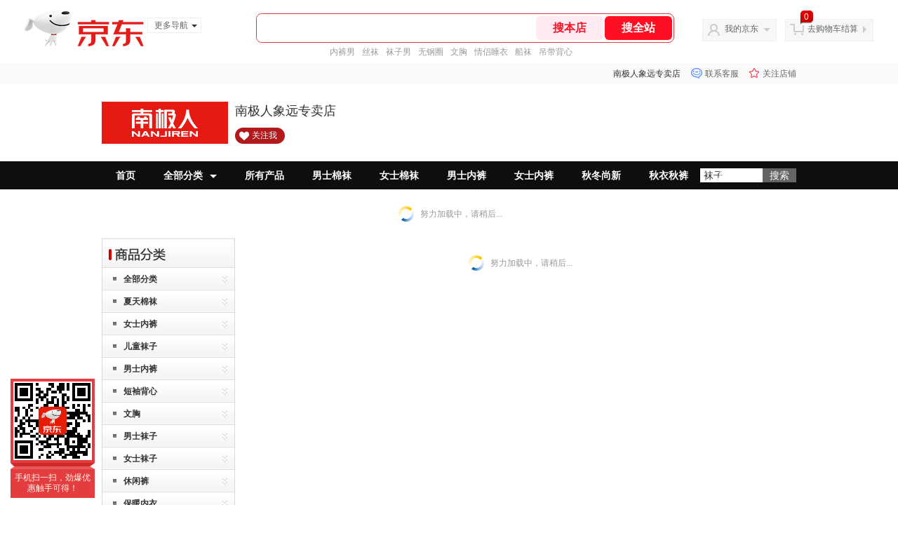

--- FILE ---
content_type: text/html;charset=utf-8
request_url: https://gia.jd.com/y.html?v=0.47905758170429036&o=mall.jd.com/view_search-632957-14669106-99-1-24-1.html
body_size: 37
content:
var jd_risk_token_id='K2KNKSWRAHQHCU4N26U2AMJYVT43E3HGCFSEBA4UHC7LAE3IRD3TLJED2NTM4U3RX6DYR46IZKUJW';

--- FILE ---
content_type: text/javascript;charset=utf-8
request_url: https://chat1.jd.com/api/checkChat?callback=jQuery1905015&shopId=597924&_=1769505771567
body_size: 240
content:
jQuery1905015({"chatDomain":"chat.jd.com","chatUrl":"https://chat.jd.com/index.action?_t=&shopId=597924","code":3,"hasEntryGroup":0,"hotShop":false,"mock":false,"rank3":0,"seller":"南极人象远专卖店","shopId":597924,"subCode":0,"venderId":605241});

--- FILE ---
content_type: text/plain;charset=UTF-8
request_url: https://api.m.jd.com/
body_size: 73
content:
{"alterationinfo":null,"appidStatuscode":0,"code":0,"dd":"","fixedinfo":null,"interval":300,"openall":1,"openalltouch":1,"processtype":1,"traceId":"7793427.78042.17695057747924722","whwswswws":"BApXWa8rL_f5A6uLg67tlrVK65vpndBKkBisRUEZo9xJ1MlG4ZY8zsnqL7EOZXdAgcecN5aWF15dicL5h18Itsg"}

--- FILE ---
content_type: text/plain;charset=UTF-8
request_url: https://api.m.jd.com/
body_size: 70
content:
{"alterationinfo":null,"appidStatuscode":0,"code":0,"dd":"","fixedinfo":null,"interval":300,"openall":1,"openalltouch":1,"processtype":1,"traceId":"7546181.78042.17695057735223358","whwswswws":"BApXWc8HL_f5A6uLg67tlrVK65vpndBKkBisRUEZo9xJ1MlG4ZY-28XS93ymoZtV3cbAN4fbR1g0QPMc"}

--- FILE ---
content_type: application/x-javascript
request_url: https://jscss.360buyimg.com/pc-shop-es/js/render/??render.module.js?t=202509092150
body_size: 34993
content:
/*
 * 伪属性模块加载框架
 */
;(function ($, w) {
	w.jshop = {}
	w.jshop.module = {}

	function getJdEidtoWindow(callBack) {
		try {
			getJdEid(function (eid, fp, udfp) {
				window.JdEid = { eid: eid, fp: fp, udfp: udfp }
				if (callBack && typeof callBack === 'function') {
					callBack.call(window, window.JdEid)
				}
			})
		} catch (e) {
			window.JdEid = {}
			if (callBack && typeof callBack === 'function') {
				callBack.call(window, window.JdEid)
			}
		}
	}

	w.getJdEidtoWindow = getJdEidtoWindow

	$.extend(w.jshop.module, {
		/*
		 * 去除图片懒加载
		 */
		ridLazy: function (obj) {
			$(obj)
				.find('img.J_imgLazyload')
				.each(function () {
					$(this).attr('src', $(this).attr('original'))
					$(this).removeAttr('original')
					$(this).removeClass('J_imgLazyload')
				})
		},
		/*
		 * @function：瀑布流：将图片或商品列表错位布局，错位高度可设置。
		 * @description：主要应用于图片或商品列表类模块，如商品推荐、图片show等模块。
		 * @param：如{area:'.goodsArea', node:"li", topSpac:10}。area需要重设高度的父级节点；node需要使用瀑布流的节点；topSpac顶部错位的距离。
		 */
		waterfallFlow: function (args) {
			var param = jQuery.extend(
					{ area: '.goodsArea', node: 'li', topSpac: 10 },
					args,
				),
				_this = $(this),
				area = _this.find(param.area),
				elem = _this.find(param.node),
				outerWidth = parseInt(
					elem.data('outerWidth') || elem.outerWidth(true),
				),
				qty = parseInt(elem.parent().width() / outerWidth),
				topPos,
				array = []
			elem.data({ outerWidth: outerWidth })

			elem.each(function (index, e) {
				//获取行数
				var row = parseInt(index / qty),
					//获取列数：通过每一个的位置除去每一行的数量，剩下的余数就是每一列
					col = index % qty,
					//获取每一个的左边距：离最左边的距离
					leftPos = col * jQuery(e).outerWidth(true)

				//如果是第一行
				if (row == 0) {
					topPos = parseInt((col % 2) * param.topSpac)
				} else {
					var topNode = jQuery(elem.get((row - 1) * qty + col))
					topPos =
						topNode.outerHeight(true) + parseInt(topNode.css('top'))
				}
				jQuery(e).css({ left: leftPos, top: topPos })

				//将每一个的top和自身的高度之和保存到数组里
				array.push(
					parseInt(jQuery(e).css('top')) +
						jQuery(e).outerHeight(true),
				)
			})

			//数组排序，获取最大的高度
			function compare(value1, value2) {
				if (value1 < value2) {
					return -1
				} else if (value1 > value2) {
					return 1
				} else {
					return 0
				}
			}

			array.sort(compare)

			//重设父级的高度，以达到背景自适应
			area.css('height', array[array.length - 1])
		},
		/*
		 * 旧方法，和changeClass一样。
		 */
		changeStyle: function (args) {
			var param = $.extend(
					{ node: 'li', defaultClass: 'jCurrent', defaultShow: 0 },
					args,
				),
				elem = $(this).find(param.node),
				defaultClass = param.defaultClass,
				defaultShow = param.defaultShow

			elem.eq(defaultShow).addClass(defaultClass)

			elem.each(function (index, n) {
				$(n).mouseover(function (e) {
					$(this)
						.addClass(defaultClass)
						.siblings()
						.removeClass(defaultClass)
				})
			})
		},
		/*
		 * @function：改变样式：默认显示一个，鼠标移动到节点上时增加当前样式，同时去除其兄弟节点的当前样式
		 * @description：主要应用于190布局宽度下，因宽度有限，默认只显示商品标题，当鼠标移动到标题上时显示更多的商品信息。
		 * @param：如{node:'li', defaultClass:'jCurrent', defaultShow:0}。参数node为单个节点名；参数defaultClass可任意命名，只要css里面有这个名字。
		 */
		changeClass: function (args) {
			var param = $.extend(
					{ node: 'li', defaultClass: 'jCurrent', defaultShow: 0 },
					args,
				),
				elem = $(this).find(param.node),
				defaultClass = param.defaultClass,
				defaultShow = param.defaultShow

			elem.eq(defaultShow).addClass(defaultClass)

			elem.each(function (index, n) {
				$(n).mouseover(function (e) {
					$(this)
						.addClass(defaultClass)
						.siblings()
						.removeClass(defaultClass)
				})
			})
		},
		/*
		 * @function：切换样式：鼠标移动到节点上时增加一个样式，移出时去除增加的样式
		 * @description：主要应用于商品列表类模块，如商品推荐、分页显示商品等模块，默认显示商品图片等，鼠标移动上去时显示更多商品信息。
		 * @param：如{node:'li', defaultClass:'current', defaultShow:0}。参数node为单个节点名；参数defaultClass可任意命名，只要css里面有这个名字。
		 */
		tabClass: function (args) {
			var param = $.extend({ node: 'li', defaultClass: 'current' }, args),
				elem = $(this).find(param.node).length
					? $(this).find(param.node)
					: $(this),
				defaultClass = param.defaultClass,
				defaultShow = param.defaultShow

			if (defaultShow) {
				elem.eq(defaultShow).addClass(defaultClass)
			}

			elem.bind({
				mouseenter: function () {
					$(this)
						.addClass(defaultClass)
						.siblings()
						.removeClass(defaultClass)
				},
				mouseleave: function () {
					$(this).removeClass(defaultClass)
				},
			})
		},
		/*
		 * @function：切换：鼠标移动到不同的tab，切换相对应的内容
		 * @description：主要应用在商品分类推荐模块中，点击不同的标题，切换相对应的内容。
		 * @param：如{tabNode:'.jSortTab span', tabContent:'.jSortContent ul', arrow:'.jSortTabArrow', defaultClass:'current, setUpWidth:0}。setUpWidth值：0，1；其中0表示平均分配宽度，1表示默认宽度；
		 */
		tab: function (args) {
			var param = $.extend(
					{
						tabNode: '.jSortTab span',
						arrow: '.jSortTabArrow',
						defaultClass: 'current',
						tabContent: '.jSortContent ul',
					},
					args,
				),
				_this = this,
				tabNode = $(_this).find(param.tabNode),
				tabContent = $(_this).find(param.tabContent),
				arrow = $(_this).find(param.arrow)

			//初始化结构
			tabNode.eq(0).addClass(param.defaultClass)
			tabContent.eq(0).addClass(param.defaultClass)
			tabNode.each(function (i, n) {
				$(n).attr('data-num', i)
			})

			var width = 0
			//自适应宽度
			if (param.setUpWidth) {
				if (tabNode.width() > 0) {
					width = tabNode.width()
				} else {
					width =
						(tabNode.parent().parent().width() - 0.03) /
						tabNode.length
				}
			} else {
				width =
					(tabNode.parent().parent().width() - 0.03) / tabNode.length
			}
			tabNode.css({ width: width })
			arrow.css({ width: width })

			//绑定鼠标移动事件
			tabNode.bind({
				mouseenter: function () {
					$(this)
						.addClass(param.defaultClass)
						.siblings()
						.removeClass(param.defaultClass)
					tabContent
						.eq($(this).attr('data-num'))
						.addClass(param.defaultClass)
						.siblings()
						.removeClass(param.defaultClass)
					arrow.animate(
						{ left: $(this).attr('data-num') * width },
						300,
						function () {},
					)
				},
			})
		},
		/*
		 * @function：切换显示：通过触发一个元素，切换其他元素的显示。可选择闭环切换、前进后退及随机切换显示。
		 * @description：可应用于任意模块，只要有使用场景。
		 * @param：如{eventNode:'.jClick', parentNode:'.jSortContent', childNode:'ul', defaultClass:'current', eventType:'click', num:0, tabTime:500, subFunction:'circle'}
		 * eventNode触发切换的节点；parent切换节点的父节点；child切换节点；defaultClass显示样式；eventType触发的事件类型；
		 * num初始显示第几个；tabTime每一屏切换的时间；subFunction显示方式：闭环circle、前进倒退direction、随机random；
		 */
		tabShow: function (args) {
			var param = $.extend(
					{
						eventNode: '.jClick',
						parentNode: '.jSortContent',
						childNode: 'ul',
						defaultClass: 'current',
						eventType: 'click',
						num: 0,
						tabTime: 500,
						subFunction: 'circle',
					},
					args,
				),
				_this = $(this),
				eventNode = _this.find(param.eventNode), //触发切换的节点
				parent = _this.find(param.parentNode), //切换节点的父节点
				child = _this.find(param.childNode), //切换节点
				defaultClass = param.defaultClass, //显示样式
				eventType = param.eventType, //触发的事件类型
				num = param.num === Number && param.num <= len ? param.num : 0, //初始显示第几个
				tabTime = param.tabTime, //每一屏切换的时间
				subFunction = param.subFunction, //显示方式：闭环circle、前进倒退direction、随机random
				len = child.length,
				isLeft = true

			//初始化显示
			child.eq(num).addClass(defaultClass)

			//事件触发
			eventNode[eventType](function () {
				if (param.subFunction) {
					showStyle[param.subFunction].call(_this)
				}
				callBack()
			})

			var showStyle = {
				circle: function () {
					num = (num + 1) % len
				},
				direction: function () {
					if (isLeft) {
						num++
						if (num == len - 1) {
							isLeft = false
						}
					} else {
						num--
						if (num == 0) {
							isLeft = true
						}
					}
				},
				random: function () {
					num = parseInt(Math.random() * len)
				},
			}

			function callBack() {
				child
					.eq(num)
					.addClass(defaultClass)
					.siblings()
					.removeClass(defaultClass)
				child.animate({ opacity: 0 }, 0, function () {})
				child
					.eq(num)
					.animate({ opacity: 1 }, param.tabTime, function () {})
			}
		},
		/*
		 * @function：自适应布局：根据布局的宽度判断能放下的一行数量，并将平均宽度转化为百分比形式。转化好的class类将自动写入节点。
		 * @description：主要应用于不同的宽度布局，如190、390、590、790、990等布局，同一套模板显示的列表个数会根据布局宽度自动计算，并撑满布局。这个方法和autoWidth类似，各有各的使用效果。
		 * @param：如{node:'li', spacingType:'margin', size:1}。node为需要计算宽度的节点；spacingType为节点的间距类型，其值为：margin和padding；size为间距的宽度，其值为0.5和1，其中0.5代表左右间距为0.5%，1代表左右间距为1%。
		 */
		autoLayout: function (args) {
			var _para = $.extend(
					{ node: 'li', spacingType: 'margin', size: 1 },
					args || {},
				),
				_this = $(this),
				_elem = _this.find(_para.node),
				_qty = parseInt(
					_elem.parent().parent().width() / _elem.outerWidth(true),
				),
				_ie =
					$.browser.msie && parseInt($.browser.version) <= 7
						? 'i'
						: '',
				_spacing = _para.spacingType.match(/^m/) ? 'm' : 'p',
				_size = _para.size == 0.5 ? 'OneHalf' : 'One',
				_arr = [
					'qOne',
					'qTwo',
					'qThree',
					'qFour',
					'qFive',
					'qSix',
					'qSeven',
					'qEight',
					'qNine',
					'qTen',
					'qEleven',
					'qTwelve',
				]

			_elem
				.addClass(_ie + _arr[_qty - 1] + _size)
				.addClass(_spacing + _size)
		},
		/*
		 * @function：自适应宽度：根据布局的宽度判断能放下的一行数量，并将多余的宽度平均分配给每一个列表项。支持css对象传入。
		 * @description：主要应用于不同的宽度布局，如190、390、590、790、990等布局，同一套模板显示的列表个数会根据布局宽度自动计算，并撑满布局。
		 * @param：如{node:'li', extra:{margin:'0 5px', padding:'5px 0'}}。node为需要计算宽度的节点；extra为给需要计算宽度的节点增加一些css样式，这样可适应不同的效果需求。
		 */
		autoWidth: function (args) {
			var _para = $.extend({ node: 'li', extra: {} }, args || {}),
				_this = this,
				elems = $(_this).find(_para.node),
				elem = elems.eq(0)

			elems.css(_para.extra)

			var outerWidth = parseInt(
					elem.data('outerWidth') || elem.outerWidth(true),
				),
				width = parseInt(elem.data('width') || elem.css('width')),
				qty = parseInt(elem.parent().parent().width() / outerWidth)

			elem.data({ outerWidth: outerWidth, width: width })

			var extraWidth = outerWidth - width
			var newWidth =
				(elem.parent().parent().width() - extraWidth * qty - 0.03) / qty
			elems.css({ width: newWidth })
		},
		/*
		 * @function：自动填充宽度：通过传入不同的参数，让商品呈现不同的间距排列。
		 * @description：可应用于列表类模块。
		 * @param：如{autoFillNode:'li', xInner:0, yInner:0, minWidth:' ', xOuter:' ', yOuter:' '}
		 * autoFillNode为需要计算宽度的节点，默认为li；xInner为节点之间的横向间距；yInner为节点之间的纵向间距。
		 * minWidth为节点除内外边距、边框之后的宽度，如果没传则自动获取。如果最终算出来的宽度小于最小宽度，则不做改变。
		 * xOuter为节点父级左右边距，默认为空，表示两边没有间距；如果传入值大于0，则两边增加传入的间距值；如果等于0，则表示两边完全不要间距，包括每一行第一个节点和最后一个节点的边距。
		 * yOuter和xOuter相反
		 * length 每一行的数量有三种方式：1是自定义传；2是根据每一行的宽度和单个的宽度计算能放下的数量；3是当一行的数量不够占一行的数量
		 */
		autoFill: function (args) {
			var param = $.extend(
					{
						autoFillNode: 'li',
						xInner: 0,
						yInner: 0,
						minWidth: ' ',
						xOuter: ' ',
						yOuter: ' ',
						isEqual: false,
						length: '',
					},
					args || {},
				),
				_this = $(this),
				node = _this.find(param.autoFillNode),
				xInner = parseInt(param.xInner),
				yInner = parseInt(param.yInner),
				minWidth = parseInt(param.minWidth)
					? parseInt(param.minWidth)
					: node.width(),
				xOuter = param.xOuter,
				yOuter = param.yOuter,
				isEqual = param.isEqual,
				_thisWidth =
					_this.css('display') != 'none'
						? _this.width()
						: _this.parent().width(),
				length

			//有最外层横向两边距
			if (xOuter !== 0) {
				//是否需要平均节点宽度
				if (isEqual) {
					length = node.length
				} else if (param.length > 0) {
					length = param.length
				} else {
					length = parseInt((_thisWidth - xOuter * 2) / minWidth)
				}

				var width =
					(_thisWidth -
						(length + 1) * xInner -
						xOuter * 2 -
						length *
							(parseFloat(node.css('padding-left')) +
								parseFloat(node.css('padding-right')) +
								parseFloat(node.css('border-left-width')) +
								parseFloat(node.css('border-right-width')))) /
					length

				if (width < minWidth - 1) {
					return
				}
				init()
				_this.css('padding-left', xOuter)
			}

			//不要最外层横向两边距
			if (xOuter === 0) {
				//是否需要平均节点宽度
				if (isEqual) {
					length = node.length
				} else if (param.length > 0) {
					length = param.length
				} else {
					length = parseInt(_thisWidth / minWidth)
				}

				var width =
					(_thisWidth -
						(length - 1) * xInner -
						length *
							(parseFloat(node.css('padding-left')) +
								parseFloat(node.css('padding-right')) +
								parseFloat(node.css('border-left-width')) +
								parseFloat(node.css('border-right-width')))) /
					length

				// 20170705, hewu, 防止因为节点的宽度是小数，导致width()方法取到的宽度四舍五入后大于了当前节点应该渲染的宽度。所以这里减去1
				if (width < minWidth - 1) {
					return
				}
				init()
				getRowFirst()
			}

			//默认状态，最外层横向两边距不存在
			if (xOuter === ' ') {
				//是否需要平均节点宽度
				if (isEqual) {
					length = node.length
				} else if (param.length > 0) {
					length = param.length
				} else {
					length = parseInt(_thisWidth / minWidth)
				}

				var width =
					(_thisWidth -
						(length + 1) * xInner -
						length *
							(parseFloat(node.css('padding-left')) +
								parseFloat(node.css('padding-right')) +
								parseFloat(node.css('border-left-width')) +
								parseFloat(node.css('border-right-width')))) /
					length

				if (width < minWidth - 1) {
					return
				}
				init()
			}

			//有最外层纵向两边距
			if (yOuter != 0) {
				_this.css('padding-bottom', yInner + yOuter)
				_this.css('padding-top', yOuter)
			}

			//不要最外层纵向两边距
			if (yOuter === 0) {
				getRow()
			}

			//默认状态，最外层纵向两边距不存在
			if (yOuter === ' ') {
				_this.css('padding-bottom', yInner)
			}

			node.css('width', width)

			//初始化节点
			function init() {
				_this.css('overflow', 'hidden')

				if (node.css('margin-left') || node.css('margin-right')) {
					node.css({ 'margin-left': 0, 'margin-right': 0 })
				}

				node.css('margin-top', yInner)
				node.css('margin-left', xInner)
			}

			//获取每一行的第一个节点
			function getRowFirst() {
				node.each(function (i, e) {
					if (i % length === 0) {
						$(e).css('margin-left', 0)
					}
				})
			}

			//获取任意多行节点
			function getRow() {
				var number = [1]
				node.each(function (i, e) {
					for (var j = 0; j < number.length; j++) {
						if (
							i >= length * (number[j] - 1) &&
							i < length * number[j]
						) {
							$(e).css('margin-top', 0)
						}
					}
				})
			}
		},
		/*
		 * @function：平均宽度：根据父节点宽度，平均分配子节点宽度。
		 * @description：主要应用于导航、商品分类推荐等模块中。避免因数量较少而容器右边出现空白的情况。
		 * @param：如{equallyNode:'.jSortTab span', equallyParentNode:null}。equallyNode需要平均父级宽度的节点；equallyParentNode为父级节点，如果此参数没传则默认为当前引用此方法的节点。
		 */
		equallyWidth: function (args) {
			var param = $.extend(
					{ equallyNode: '.jSortTab span', equallyParentNode: null },
					args,
				),
				_this = $(this),
				nodeParent =
					_this.find(param.equallyParentNode).length > 0
						? _this.find(param.equallyParentNode)
						: _this,
				elems = _this.find(param.equallyNode),
				elem = elems.eq(0)

			var outerWidth = parseInt(
					elem.data('outerWidth') || elem.outerWidth(true),
				),
				width = parseInt(elem.data('width') || elem.css('width')),
				qty = elems.length

			elem.data({ outerWidth: outerWidth, width: width })

			var extraWidth = outerWidth - width
			var newWidth = (nodeParent.width() - extraWidth * qty - 0.03) / qty
			elems.css({ width: newWidth })
		},
		/*
		 * @function：100%高度：用在相对定位里面有绝对定位时，背景透明图层以父节点为基准将高度撑满。
		 * @description：主要应用于不同尺寸图片需要遮罩的效果中，由于高度100%存在浏览器兼容，这个方法会自动获取传入的基准容器高度，并赋给遮罩层。
		 * @param：如{fullHeightNode:'li', fullNode:'.jShade'}。fullHeightNode需要参照高度的基准节点；fullNode需要撑满高度的遮罩节点。
		 */
		fullHeight: function (args) {
			var param = $.extend(
					{ fullHeightNode: 'li', fullNode: '.jShade' },
					args,
				),
				elem = $(this).find(param.fullHeightNode),
				fullNode

			elem.bind({
				mouseenter: function () {
					fullNode = $(this).find(param.fullNode)
					fullNode.css({ height: $(this).height() })
				},
			})
		},

		/*
		 * @function 图片轮播：1、根据用户设置的宽度和高度来确定轮播图的大小。2、可自定义向左、向上轮播和渐变轮播参数。3、可设置图片轮播时间。
		 * @description 主要应用于图片轮播模块。
		 */
		slidePhoto: function (args) {
			// 定义传入的CSS调用变量
			var _this = this,
				param = $.extend(
					{
						imgArea: '.jbannerImg',
						imgNodeArea: '.jImgNodeArea',
						imgNode: '.jbannerImg dl',
						tabArea: '.jbannerTab',
						tabNode: '.jbannerTab span',
						photoName: '.jDesc',
						arrowLeft: '.jPreOut',
						arrowRight: '.jNextOut',
						arrowLeftOver: 'jPreOver',
						arrowRightOver: 'jNextOver',
						defaultClass: 'show',
						slideDirection: 'left',
						timer: '3',
						subFunction: 'transparentEffect',
						eventType: 'click',
						showArrow: 1,
					},
					args,
				),
				imgArea = $(_this).find(param.imgArea),
				imgNode = $(_this).find(param.imgNode),
				tabArea = $(_this).find(param.tabArea),
				tabNode = $(_this).find(param.tabNode),
				photoName = $(_this).find(param.photoName),
				defaultClass = param.defaultClass,
				eventType = param.eventType,
				timer = !param.timer * 1000 ? 3000 : param.timer * 1000,
				scroll,
				imgNodeArea = $(_this).find(param.imgNodeArea),
				isFull = param.isFull

			//全局变量
			var index = 0,
				direction = 1,
				time = null,
				moveRange = 0,
				partTime = null,
				animate = null
			if (!imgNode.length) return

			/**
			 * 轮播图所有效果
			 */
			var banner = {
				transparentEffect: function () {
					//初始化
					$(_this).css({
						'background-color': imgNode
							.eq(index)
							.attr('background'),
					})

					// 调用函数
					init()
					triggerThumbnail()
					triggerDirection()
					if (param.showArrow != 1) {
						triggerArrow()
					}
					animate = transparent
					time = setTimeout(imgMove, timer)
				},
				moveEffect: function () {
					var isTop = param.slideDirection == 'top' ? true : false
					scroll = isTop ? 'scrollTop' : 'scrollLeft'

					//初始化
					$(_this).css({
						'background-color': imgNode
							.eq(index)
							.attr('background'),
					})
					if (isTop) {
						imgNodeArea.css({
							height: 20000,
							width: $(_this).width(),
						})
						imgNode.css({
							width: imgNodeArea.width(),
							height: 'auto',
							float: 'none',
						})
						moveRange = imgNode.height()
						imgArea[0][scroll] = index * moveRange
					} else {
						imgNodeArea.css({ width: 20000 })
						imgNode.css({
							width: imgNode.find('img').width(),
							height: '100%',
							float: 'left',
						}) //将这个宽度写在css里，在ie6下面，获取到的父级宽度是被这个元素撑开的宽度
						moveRange = imgNode.width()
						imgArea[0][scroll] = index * moveRange
					}
					// 调用函数
					init()
					triggerThumbnail()
					triggerDirection()
					if (param.showArrow != 1) {
						triggerArrow()
					}
					animate = oneImgMove
					time = setTimeout(imgMove, timer)
				},
			}

			/**
			 * 根据传入的子方法名执行对应的子方法
			 */
			if (banner[param.subFunction]) banner[param.subFunction].call(_this)

			/**
			 * 轮播图初始化
			 */
			function init() {
				$(_this).css({ cursor: 'pointer' })
				imgArea.css({
					width: imgNode.find('img').width(),
					height: imgNode.find('img').height(),
				})
				imgNode.eq(0).addClass(defaultClass)
				tabNode.eq(0).addClass(defaultClass)
				photoName.text(imgNode.eq(0).find('img').attr('title'))

				$(_this).click(function () {
					window.open(imgNode.eq(index).attr('ref'))
				})

				autoMiddle()
				$(window).resize(function () {
					autoMiddle()
				})
			}

			/**
			 * 轮播图自适应居中于屏幕中间
			 */
			function autoMiddle() {
				var extra = imgArea.width() - $(_this).width()
				if (extra > 0) {
					imgArea.css({ 'margin-left': -extra / 2 })
				} else {
					imgArea.css('margin', '0 auto')
				}
			}

			/**
			 * 给每个tab缩略图绑定事件
			 */
			function triggerThumbnail() {
				tabNode.each(function (i, elem) {
					$(elem)[eventType](function () {
						imgNode.eq(index).removeClass(defaultClass)
						tabNode.eq(index).removeClass(defaultClass)
						index = i
						imgNode.eq(index).addClass(defaultClass)
						tabNode.eq(index).addClass(defaultClass)
						photoName.text(
							imgNode.eq(index).find('img').attr('title'),
						)
						animate()
						return false
					})
				})
			}

			/**
			 * 点击箭头或数字时，重置时间
			 */
			function _stop() {
				clearTimeout(time)
				time = null
				clearTimeout(partTime)
				partTime = null
				imgNodeArea.clearQueue()
				imgNode.eq(index).clearQueue()
			}

			/**
			 * 切换图片和缩略图
			 */
			function imgMove() {
				if (direction == 1) {
					if (index < imgNode.length - 1) {
						classOper([imgNode, tabNode], defaultClass, true)
					} else {
						direction = 0
						classOper([imgNode, tabNode], defaultClass, false)
					}
				} else {
					if (index > 0) {
						classOper([imgNode, tabNode], defaultClass, false)
					} else {
						direction = 1
						classOper([imgNode, tabNode], defaultClass, true)
					}
				}
				photoName.text(imgNode.eq(index).find('img').attr('title'))
				animate()
			}

			/**
			 * 鼠标移动显示左右移动箭头
			 */
			function triggerArrow() {
				var arrowLeft = $(_this).find(param.arrowLeft),
					arrowRight = $(_this).find(param.arrowRight)
				$(_this).bind({
					mouseover: function () {
						arrowLeft.show()
						arrowRight.show()
					},
					mouseout: function () {
						arrowLeft.hide()
						arrowRight.hide()
					},
				})
			}

			/**
			 * 处理左右移动箭头
			 */
			function triggerDirection() {
				var arrowLeft = $(_this).find(param.arrowLeft),
					arrowRight = $(_this).find(param.arrowRight),
					arrowLeftOver = param.arrowLeftOver,
					arrowRightOver = param.arrowRightOver

				arrowLeft.bind({
					click: function () {
						if (index != 0) {
							// 判断当前是不是第一张
							classOper([imgNode, tabNode], defaultClass, false)
							animate()
						}
						return false
					},
					mouseover: function () {
						$(this).addClass(arrowLeftOver)
					},
					mouseout: function () {
						$(this).removeClass(arrowLeftOver)
					},
				})
				arrowRight.bind({
					click: function () {
						if (index < imgNode.length - 1) {
							// 判断当前是不是最后一张
							classOper([imgNode, tabNode], defaultClass, true)
							animate()
						}
						return false
					},
					mouseover: function () {
						$(this).addClass(arrowRightOver)
					},
					mouseout: function () {
						$(this).removeClass(arrowRightOver)
					},
				})
			}

			/**
			 * 透明效果
			 */
			function transparent() {
				imgNode.animate(
					{
						opacity: 0,
					},
					0,
					function () {},
				)
				$(_this).css({
					'background-color': imgNode.eq(index).attr('background'),
				})
				imgNode.eq(index).animate(
					{
						opacity: 1,
					},
					1000,
					function () {
						_stop()
						time = setTimeout(imgMove, timer)
					},
				)
			}

			/**
			 * 移动效果：每一张图片分10次移动
			 */
			function oneImgMove() {
				var nowMoveRange = index * moveRange - imgArea[0][scroll],
					partImgRange =
						nowMoveRange > 0
							? Math.ceil(nowMoveRange / 10)
							: Math.floor(nowMoveRange / 10)
				imgArea[0][scroll] += partImgRange
				if (partImgRange == 0) {
					imgNode.eq(index).addClass(defaultClass)
					tabNode.eq(index).addClass(defaultClass)
					photoName.text(imgNode.eq(index).find('img').attr('title'))
					partImgRange = null
					_stop()
					time = setTimeout(imgMove, timer)
				} else {
					partTime = setTimeout(oneImgMove, 30)
				}
				$(_this).css({
					'background-color': imgNode.eq(index).attr('background'),
				})
			}

			/**
			 * 节点css类名操作
			 */
			function classOper(arr, className, flag) {
				arr.each(function (ind, n) {
					n.eq(index).removeClass(className)
				})
				flag ? index++ : index--
				arr.each(function (ind, n) {
					n.eq(index).addClass(className)
				})
			}
		},
		/*
		 * @function 片段轮播：1、根据用户设置的宽度和高度来确定轮播图的大小。2、可自定义向左、向上轮播和渐变轮播参数。3、可设置轮播时间。
		 * @description 主要应用于html片段轮播，即雷宁轮播模块。此模块和图片轮播功能类似，差异之处在于图片轮播的数据是用户自己上传的图片，html片段轮播每一屏都是一个自定义编辑器，里面的内容全部由用户自定义。
		 */
		slideHtml: function (args) {
			// 定义传入的CSS调用变量
			var _this = this,
				param = $.extend(
					{
						imgArea: '.jbannerImg',
						imgNodeArea: '.jImgNodeArea',
						imgNode: '.jbannerImg li',
						tabArea: '.jbannerTab',
						tabNode: '.jbannerTab span',
						arrowLeft: '.jPreOut',
						arrowRight: '.jNextOut',
						arrowLeftOver: 'jPreOver',
						arrowRightOver: 'jNextOver',
						defaultClass: 'show',
						slideDirection: 'left',
						timer: '3',
						subFunction: 'transparentEffect',
						eventType: 'click',
						showArrow: 1,
					},
					args,
				),
				imgArea = $(_this).find(param.imgArea),
				imgNode = $(_this).find(param.imgNode),
				tabArea = $(_this).find(param.tabArea),
				tabNode = $(_this).find(param.tabNode),
				photoName = $(_this).find(param.photoName),
				defaultClass = param.defaultClass,
				eventType = param.eventType,
				timer = !param.timer * 1000 ? 3000 : param.timer * 1000,
				scroll,
				ul = $(_this).find(param.imgNodeArea + '>ul'),
				imgNodeArea = $(_this).find(param.imgNodeArea),
				isFull = param.isFull

			//全局变量
			var index = 0,
				direction = 1,
				time = null,
				moveRange = 0,
				partTime = null,
				animate = null
			if (!imgNode.length) return

			/**
			 * 轮播图所有效果
			 */
			var banner = {
				transparentEffect: function () {
					//初始化
					$(_this).css({
						'background-color': imgNode
							.eq(index)
							.attr('background'),
					})

					// 调用函数
					init()
					triggerThumbnail()
					triggerDirection()
					if (param.showArrow != 1) {
						triggerArrow()
					}
					animate = transparent
					time = setTimeout(imgMove, timer)
				},
				moveEffect: function () {
					var isTop = param.slideDirection == 'top' ? true : false
					scroll = isTop ? 'scrollTop' : 'scrollLeft'

					//初始化
					$(_this).css({
						'background-color': imgNode
							.eq(index)
							.attr('background'),
					})
					if (isTop) {
						imgNodeArea.css({ height: 20000 })
						imgNode.css({
							width: imgNode.attr('width'),
							height: imgNode.attr('height'),
						})
						moveRange = imgNode.height()
						imgArea[0][scroll] = index * moveRange
					} else {
						imgNodeArea.css({ width: 20000 })
						imgNode.css({
							width: imgNode.attr('width'),
							height: imgNode.attr('height'),
							float: 'left',
						}) //将这个宽度写在css里，在ie6下面，获取到的父级宽度是被这个元素撑开的宽度
						moveRange = imgNode.width()
						imgArea[0][scroll] = index * moveRange
					}

					// 调用函数
					init()
					triggerThumbnail()
					triggerDirection()
					if (param.showArrow != 1) {
						triggerArrow()
					}
					animate = oneImgMove
					time = setTimeout(imgMove, timer)
				},
			}

			/**
			 * 根据传入的子方法名执行对应的子方法
			 */
			if (banner[param.subFunction]) banner[param.subFunction].call(_this)

			/**
			 * 轮播图初始化
			 */
			function init() {
				imgArea.css({
					width: imgNode.attr('width'),
					height: imgNode.attr('height'),
				})
				imgNode.eq(0).addClass(defaultClass)
				tabNode.eq(0).addClass(defaultClass)
				autoMiddle()
				$(window).resize(function () {
					autoMiddle()
				})
			}

			/**
			 * 轮播图自适应居中于屏幕中间
			 */
			function autoMiddle() {
				var extra = imgArea.width() - $(_this).width()
				if (extra > 0) {
					imgArea.css({ 'margin-left': -extra / 2 })
				} else {
					imgArea.css('margin', '0 auto')
				}
			}

			/**
			 * 给每个tab缩略图绑定事件
			 */
			function triggerThumbnail() {
				tabNode.each(function (i, elem) {
					$(elem)[eventType](function () {
						imgNode.eq(index).removeClass(defaultClass)
						tabNode.eq(index).removeClass(defaultClass)
						index = i
						imgNode.eq(index).addClass(defaultClass)
						tabNode.eq(index).addClass(defaultClass)
						animate()
						return false
					})
				})
			}

			/**
			 * 点击箭头或数字时，重置时间
			 */
			function _stop() {
				clearTimeout(time)
				time = null
				clearTimeout(partTime)
				partTime = null
				ul.clearQueue()
				imgNode.eq(index).clearQueue()
			}

			/**
			 * 切换图片和缩略图
			 */
			function imgMove() {
				if (direction == 1) {
					if (index < imgNode.length - 1) {
						classOper([imgNode, tabNode], defaultClass, true)
					} else {
						direction = 0
						classOper([imgNode, tabNode], defaultClass, false)
					}
				} else {
					if (index > 0) {
						classOper([imgNode, tabNode], defaultClass, false)
					} else {
						direction = 1
						classOper([imgNode, tabNode], defaultClass, true)
					}
				}
				animate()
			}

			/**
			 * 鼠标移动显示左右移动箭头
			 */
			function triggerArrow() {
				var arrowLeft = $(_this).find(param.arrowLeft),
					arrowRight = $(_this).find(param.arrowRight)
				$(_this).bind({
					mouseover: function () {
						arrowLeft.show()
						arrowRight.show()
					},
					mouseout: function () {
						arrowLeft.hide()
						arrowRight.hide()
					},
				})
			}

			/**
			 * 处理左右移动箭头
			 */
			function triggerDirection() {
				var arrowLeft = $(_this).find(param.arrowLeft),
					arrowRight = $(_this).find(param.arrowRight),
					arrowLeftOver = param.arrowLeftOver,
					arrowRightOver = param.arrowRightOver

				arrowLeft.bind({
					click: function () {
						if (index != 0) {
							// 判断当前是不是第一张
							classOper([imgNode, tabNode], defaultClass, false)
							animate()
						}
						return false
					},
					mouseover: function () {
						$(this).addClass(arrowLeftOver)
					},
					mouseout: function () {
						$(this).removeClass(arrowLeftOver)
					},
				})
				arrowRight.bind({
					click: function () {
						if (index < imgNode.length - 1) {
							// 判断当前是不是最后一张
							classOper([imgNode, tabNode], defaultClass, true)
							animate()
						}
						return false
					},
					mouseover: function () {
						$(this).addClass(arrowRightOver)
					},
					mouseout: function () {
						$(this).removeClass(arrowRightOver)
					},
				})
			}

			/**
			 * 透明效果
			 */
			function transparent() {
				imgNode.animate(
					{
						opacity: 0,
					},
					0,
					function () {},
				)
				$(_this).css({
					'background-color': imgNode.eq(index).attr('background'),
				})
				imgNode.eq(index).animate(
					{
						opacity: 1,
					},
					1000,
					function () {
						_stop()
						time = setTimeout(imgMove, timer)
					},
				)
			}

			/**
			 * 移动效果：每一张图片分10次移动
			 */
			function oneImgMove() {
				var nowMoveRange = index * moveRange - imgArea[0][scroll],
					partImgRange =
						nowMoveRange > 0
							? Math.ceil(nowMoveRange / 10)
							: Math.floor(nowMoveRange / 10)
				imgArea[0][scroll] += partImgRange
				if (partImgRange == 0) {
					imgNode.eq(index).addClass(defaultClass)
					tabNode.eq(index).addClass(defaultClass)
					partImgRange = null
					_stop()
					time = setTimeout(imgMove, timer)
				} else {
					partTime = setTimeout(oneImgMove, 30)
				}
				$(_this).css({
					'background-color': imgNode.eq(index).attr('background'),
				})
			}

			/**
			 * 节点css类名操作
			 */
			function classOper(arr, className, flag) {
				arr.each(function (ind, n) {
					n.eq(index).removeClass(className)
				})
				flag ? index++ : index--
				arr.each(function (ind, n) {
					n.eq(index).addClass(className)
				})
			}
		},
		/*
		 * @function：改变图片：事件触发小图查看大图。
		 * @description：主要应用于商品推荐、主从商品等模块，能取到同一张不同尺寸大小的图片，这样就可以实现事件触发小图查看大图的效果。
		 * @param：
		 */
		changePhoto: function (args) {
			var param = $.extend(
					{
						changePhotoNode: '.jPic img',
						smallPhoto: '.jScrollWrap li',
						title: '.jDesc a',
						defaultClass: 'jCurrent',
						eventType: 'click',
					},
					args || {},
				),
				_this = $(this),
				largePhoto = _this.find(param.changePhotoNode),
				smallPhoto = _this.find(param.smallPhoto),
				title = _this.find(param.title)

			//初始化
			largePhoto.attr('src', smallPhoto.eq(0).attr('data-src'))
			largePhoto.parent().attr('href', smallPhoto.eq(0).attr('data-href'))
			title.attr('href', smallPhoto.eq(0).attr('data-href'))

			smallPhoto.eq(0).addClass(param.defaultClass)

			//触发小图
			smallPhoto[param.eventType](function () {
				var _target = this

				largePhoto.attr('src', $(_target).attr('data-src'))
				largePhoto.parent().attr('href', $(_target).attr('data-href'))
				title.attr('href', $(_target).attr('data-href'))

				//切换大图的时候 同时切换关注商品的input 结点ID
				var goodsFollow = $(_target).parents('li.jSubObject')
				if (
					typeof goodsFollow != 'undefined' &&
					typeof $(_target).attr('sid') != 'undefined'
				) {
					var btnColl = jQuery(goodsFollow).find('.btn-coll')
					if (typeof btnColl.attr('id') != 'undefined') {
						btnColl.attr('id', 'coll' + $(_target).attr('sid'))
					}
				}

				$(_target)
					.addClass(param.defaultClass)
					.siblings()
					.removeClass(param.defaultClass)
			})
		},
		/*
		 * @function：改变图片：事件触发小图查看大图。
		 * @description：主要应用于商品推荐、主从商品等模块，能取到同一张不同尺寸大小的图片，这样就可以实现事件触发小图查看大图的效果。
		 * 实现同一个商品，多个sku分开关注
		 * @param：
		 */
		changeThumbnail: function (args) {
			var param = $.extend(
					{
						node: '.jSubObject',
						changePhotoNode: '.jPic img',
						smallPhoto: '.jScrollWrap li',
						title: '.jDesc a',
						defaultClass: 'jCurrent',
						eventType: 'click',
					},
					args || {},
				),
				_this = $(this),
				node = _this.find(param.node),
				largePhoto = _this.find(param.changePhotoNode),
				smallPhoto = _this.find(param.smallPhoto),
				title = _this.find(param.title)

			//初始化
			smallPhoto.eq(0).addClass(param.defaultClass)

			//触发小图
			smallPhoto.each(function (i, e) {
				jQuery(e)
					.find('a')
					[param.eventType](function () {
						var _target = jQuery(this).parents()

						largePhoto.attr('src', _target.attr('data-src'))
						largePhoto
							.parent()
							.attr('href', _target.attr('data-href'))
						title.attr('href', _target.attr('data-href'))

						_target
							.addClass(param.defaultClass)
							.siblings()
							.removeClass(param.defaultClass)
					})
			})
		},
		/*
		 * @function：移动图片：点击左右箭头移动图片。
		 * @description：主要应用于主从商品等模块，当容器宽度有限，图片却很多时，点击左右箭头就可移动图片。
		 * @param：
		 */
		movePhoto: function (args) {
			var param = $.extend(
					{
						movePhotoNode: '.jScrollWrap li',
						arrowPrev: '.jScrollPrev',
						arrowNext: '.jScrollNext',
						defaultClass: 'disabled',
					},
					args || {},
				),
				_this = $(this),
				node = _this.find(param.movePhotoNode),
				prev = _this.find(param.arrowPrev),
				next = _this.find(param.arrowNext),
				visibleNode = parseInt(
					node.parent().parent().width() / node.width(),
				),
				index = 0,
				length = node.length

			//初始化结构
			if (length > visibleNode) {
				prev.addClass(param.defaultClass).show()
				next.show()
				node.parent().css('width', node.width() * length)
			}

			//向右移动
			next.click(function () {
				var _this = this

				if (length - visibleNode) {
					prev.removeClass(param.defaultClass)
				}

				if (index < length - visibleNode) {
					index++
					node.parent().animate(
						{
							left: -node.eq(0).outerWidth(true) * index,
						},
						function () {
							if (index + visibleNode == length) {
								$(_this).addClass(param.defaultClass)
							}
						},
					)
				}
			})

			//向左移动
			prev.click(function () {
				var _this = this
				if (index + visibleNode <= length) {
					next.removeClass(param.defaultClass)
				}

				if (index > 0) {
					index--
					node.parent().animate(
						{
							left: -node.eq(0).outerWidth(true) * index,
						},
						function () {
							if (!index) {
								$(_this).addClass(param.defaultClass)
							}
						},
					)
				}
			})
		},
		/*
		 * @function：操作节点：通过不同的条件，调用不同的方法，查找对象里面的某一个或一些节点，并对这些节点做操作，默认为增加一个样式。
		 * @description：可应用于任意模块，只要有使用场景。
		 * @param：如{operateNode:'li', operateParentNode:null, defaultClass:'jCurrent', length:0, subFunction:null, number:[], callBack:null}
		 * operateNode为需要查找的节点；operateParentNode为查找节点的父级节点；defaultClass为默认样式名；length为每一行的节点个数；subFunction为此方法里面的子方法；
		 * number为数组对象，当使用getNode方法时，表示数组里面指定的节点，当使用getColumn方法时，表示指定的列节点。当使用getRow方法时，表示指定的行节点；
		 * callBack为函数体，参数接收一个节点对象，可在函数体里对接收的这个对象做操作。
		 */
		operateNode: function (args) {
			var param = $.extend(
					{
						operateNode: 'li',
						operateParentNode: null,
						defaultClass: 'jCurrent',
						length: 0,
						subFunction: null,
						number: [],
						callBack: null,
					},
					args || {},
				),
				_this = $(this),
				node = _this.find(param.operateNode),
				nodeParent =
					_this.find(param.operateParentNode).length > 0
						? _this.find(param.operateParentNode)
						: _this.parent().parent().parent(),
				defaultClass = param.defaultClass,
				number = param.number,
				length =
					param.length != 0
						? param.length
						: parseInt(
								nodeParent.outerWidth(true) /
									node.outerWidth(true),
						  ),
				callBack =
					typeof param.callBack === 'function'
						? param.callBack
						: function (a) {
								a.addClass(defaultClass)
						  }

			if (node.length === 0) return

			//ie9下获取nodeParent.outerWidth(true)有差异。为避免此问题，1、可传入明确知道宽度的节点；2、程序会取this的父级的父级的父级定义了宽度的层。
			//此段尚未使用，当元素隐藏后获取不到元素的偏移值
			var rowLen = 0
			var nowTop = $(node[0]).offset().top
			node.each(function (index, dom) {
				if (index > 0) {
					rowLen++
					var _top = $(dom).offset().top
					if (nowTop !== _top) {
						return false
					} else {
						nowTop = _top
					}
				}
			})

			var operate = {
				//获取任意节点
				getNode: function () {
					return node.map(function (i, e) {
						for (var j = 0; j < number.length; j++) {
							if (i + 1 === number[j]) {
								return e
							}
						}
					})
				},
				//获取所有奇数列节点
				getAllOdd: function () {
					return node.map(function (i, e) {
						if (i % 2 === 0) {
							return e
						}
					})
				},
				//获取所有偶数列节点
				getAllEven: function () {
					return node.map(function (i, e) {
						if (i % 2 === 1) {
							return e
						}
					})
				},
				//获取任意多列节点
				getColumn: function () {
					return node.map(function (i, e) {
						for (var j = 0; j < number.length; j++) {
							if (i % length === number[j] - 1) {
								return e
							}
						}
					})
				},
				//获取任意多行节点
				getRow: function () {
					return node.map(function (i, e) {
						for (var j = 0; j < number.length; j++) {
							if (
								i >= length * (number[j] - 1) &&
								i < length * number[j]
							) {
								return e
							}
						}
					})
				},
				//获取每一行的奇数节点
				getRowOdd: function () {
					return node.map(function (i, e) {
						if ((i % length) % 2 === 0) {
							return e
						}
					})
				},
				//获取每一行的偶数节点
				getRowEven: function () {
					return node.map(function (i, e) {
						if ((i % length) % 2 === 1) {
							return e
						}
					})
				},
				//获取第一个节点
				getFirst: function () {
					return node.eq(0)
				},
				//获取最后一个节点
				getLast: function () {
					return node.eq(node.length - 1)
				},
				//获取每一行的第一个节点
				getRowFirst: function () {
					return node.map(function (i, e) {
						if (i % length === 0) {
							return e
						}
					})
				},
				//获取每一行的最后一个节点
				getRowLast: function () {
					return node.map(function (i, e) {
						if (i % length === length - 1) {
							return e
						}
					})
				},
				//获取每一行的第一个节点和最后一个节点
				getRowFirstAndLast: function () {
					return node.map(function (i, e) {
						if (i % length === 0 || i % length === length - 1) {
							return e
						}
					})
				},
			}

			if (operate[param.subFunction]) {
				callBack(operate[param.subFunction]())
			}
		},
		/*
         * @function： 移动节点
         * @description：点击左右箭头移动节点，可移动单个节点，也可移动一屏节点，可左右移动，也可左右循环移动
         * @param：moveNode需要移动的节点；arrowPrev左箭头；arrowNext右箭头；disabled箭头不可用样式；showNum一屏显示数量，可传入正确的一屏数量，没传则程序计算；
         cssValue改变的css属性名；isLoop是否循环，默认为真；isScreen是否是移动一屏，默认为真；timer每一次移动的时间，默认为1，值取0-4之间。
         * @note：如果是移动一屏，则需要的节点总数量必须为每一屏可显示的整数倍；如果是循环切换，disabled参数可不用。
         */
		moveNode: function (args) {
			var param = $.extend(
					{
						moveNode: '.scroll-area li',
						arrowPrev: '.arrow-left',
						arrowNext: '.arrow-right',
						disabled: 'disabled',
						showNum: '',
						cssValue: 'margin-left',
						isLoop: true,
						isScreen: true,
						timer: 1,
					},
					args || {},
				),
				_this = $(this),
				node = _this.find(param.moveNode),
				prev = _this.find(param.arrowPrev),
				next = _this.find(param.arrowNext),
				showNum =
					param.showNum > 0
						? parseInt(param.showNum)
						: Math.ceil(
								node.parent().parent().width() /
									node.outerWidth(true),
						  ),
				index = 0,
				length = param.isScreen
					? Math.ceil(node.length / showNum)
					: node.length,
				eventFlag = true,
				moveWidth = param.isScreen
					? showNum * node.eq(0).outerWidth(true)
					: node.eq(0).outerWidth(true),
				visibleNum = param.isScreen ? 1 : showNum,
				timer = !(param.timer > -1 && param.timer < 5)
					? 1000
					: param.timer * 1000

			if (length > visibleNum) {
				prev.show().addClass(param.disabled)
				next.show()
				node.parent().css('width', moveWidth * length * 10)

				if (param.isLoop) {
					initLoop()
				}
			}

			function initLoop() {
				for (var i = 0; i < showNum; i++) {
					node.eq(i).clone().appendTo(node.parent())
					node.eq(node.length - 1 - i)
						.clone()
						.prependTo(node.parent())
				}
				node.parent().css(
					param.cssValue,
					-moveWidth * visibleNum +
						parseInt(node.parent().css(param.cssValue)),
				)
			}

			var cssJson = {}
			node.parent().data(
				'cssInitValue',
				parseInt(node.parent().css(param.cssValue)),
			)

			next.click(function () {
				if (!param.isLoop) {
					if (index == 0) eventFlag = true
				}

				if (eventFlag) {
					eventFlag = false
					index++
					cssJson[param.cssValue] =
						-moveWidth * index + node.parent().data('cssInitValue')

					node.parent().animate(cssJson, timer, function () {
						eventFlag = true
						if (!param.isLoop) {
							if (index > 0) {
								prev.removeClass(param.disabled)
							}
							if (index + visibleNum == length) {
								next.addClass(param.disabled)
								eventFlag = false
							}
						} else {
							if (index == length) {
								index = 0
								node.parent().css(
									param.cssValue,
									node.parent().data('cssInitValue'),
								)
							}
						}
					})
				}
			})

			prev.click(function () {
				if (!param.isLoop) {
					eventFlag = index > 0 ? true : false
				}

				if (eventFlag) {
					eventFlag = false
					index--
					cssJson[param.cssValue] =
						-moveWidth * index + node.parent().data('cssInitValue')

					node.parent().animate(cssJson, timer, function () {
						eventFlag = true
						if (!param.isLoop) {
							if (index < length - 1) {
								next.removeClass(param.disabled)
							}
							if (index == 0) {
								prev.addClass(param.disabled)
								eventFlag = false
							}
						} else {
							if (index < 0) {
								index = length - 1
								node.parent().css(
									param.cssValue,
									node.parent().data('cssInitValue') +
										-moveWidth * index,
								)
							}
						}
					})
				}
			})
		},
		/*
		 * @function：多行省略号 ：计算文字的数量，超过一定的数量后，剩余的用其他传入的字符替换。
		 * @description：主要应用于商品展示类模块中，如商品推荐、分页显示商品、店内搜索结果、主从商品等等模块，当商品标题太长而布局容器有限时使用。
		 * @param：如{title:'.jDesc a', count:15, text:'...'}。title需要替换的文字节点；count文字的数量；text用于替换的字符；
		 */
		addEllipsis: function (args) {
			var param = $.extend(
					{ title: '.jDesc a', count: 15, text: '...' },
					args,
				),
				_this = $(this),
				elem = _this.find(param.title)

			elem.each(function (index, ele) {
				var textNode = ele.firstChild
				if (
					textNode &&
					textNode.nodeType == 3 &&
					textNode.length >= param.count
				) {
					textNode.replaceData(
						param.count,
						textNode.length,
						param.text,
					)
				}
			})
		},
		shopSearch: function (args) {
			jshop.module.search.shopSearch.call(this, args)
		},
		/**
		 * 写法：<div module-param="{type:'shopId',id:'80738',node:'.item'}" module-function="follow" class="j-module"><span class="item">这里放图片代码哦</span></div>
		 * */
		follow: (function () {
			// 默认参数设置
			var _default = {
				// 关注店铺Api
				shopApi: INTERFACE.venderFollow.follow,
				// 关注活动Api
				actApi: INTERFACE.activityFollw.follow,
				// 已收藏店铺数量Api
				shopCountApi: INTERFACE.venderFollow.queryForCount,
				// 已收藏活动数量Api
				actCountApi: INTERFACE.activityFollw.queryForCount,
				// 关注商品Api
				goodsApi: '',
				// 默认关注类型（店铺）
				type: 'shopId',
			}

			function newTagOnfocus() {
				var val = jQuery('#newTag').val()
				val = val.trim()
				if (val == jQuery('#newTag').attr('placeholder')) {
					jQuery('#newTag').val('')
				}
			}

			function checkLength(node) {
				if (node.value.length > 10) {
					node.value = node.value.substring(0, 10)
				}
			}

			function Follow(cfg, scope) {
				this.config = jQuery.extend({}, cfg)

				var config = jQuery.extend({}, this.config)
				this.container = $(config.node, scope)

				this.get = function (p) {
					return config[p]
				}
				this.set = function (p, v) {
					config[p] = v
				}

				this.init()
			}

			Follow.FollowVMContent =
				'<div id="whole">' +
				'<div id="followSuccessDiv">' +
				'<div class="tips" id="success"> <h2>关注成功！</h2>' +
				'<p><em id="followNum"></em>' +
				'<a target="_blank" href="' +
				SLD.dualProtocol.t +
				'/vender/followVenderList.action">查看我的关注&gt;&gt;</a>' +
				'</p></div>' +
				'<div id="attention-tags" style="display:none;"><div class="mt">' +
				'<h4>选择标签<em>（最多可选3个）</em></h4>' +
				'<div class="extra"></div></div>' +
				'<div class="mc"><div id="followTags"></div>' +
				'<div class="att-tag-btn">' +
				'<a href="javascript:void(0);" class="att-btn-ok">确定</a>' +
				'<a class="att-btn-cancal" href="javascript:jdThickBoxclose()">取消</a>' +
				'<span id="follow_error_msg"  class="att-tips fl"></span></div></div>' +
				'</div></div>' +
				'<div id="followTopicSuccessDiv">' +
				'<div id="att-mod-success">' +
				'<div class="att-img fl"><img src="//misc.360buyimg.com/201007/skin/df/i/icon_correct.jpg" alt=""></div>' +
				'<div class="att-content"><h2>关注成功</h2>' +
				'<p><em id="followTopicNum" ></em>' +
				'<a target="_blank" href="' +
				SLD.dualProtocol.t +
				'/activity/followActivityList.action">查看我的关注 &gt;&gt;</a>' +
				'</p></div>' +
				'<div class="att-tag-btn">' +
				'<a class="att-btn-cancal" href="javascript:jdThickBoxclose()" onclick="jdThickBoxclose()">关闭</a>' +
				'</div></div></div>' +
				'<div id="followFailDiv" >' +
				'<div id="att-mod-again">' +
				'<div class="att-img fl">' +
				'<img src="//misc.360buyimg.com/201007/skin/df/i/icon_sigh.jpg" alt="">' +
				'</div><div class="att-content"><h2>已经关注！</h2>' +
				'<p><a id=\'followFailSeeFollowUrl\' target="_blank" href="' +
				SLD.dualProtocol.t +
				'/vender/followVenderList.action">查看我的关注 &gt;&gt;</a></p>' +
				'</div><div class="att-tag-btn"><a class="att-btn-cancal" href="javascript:jdThickBoxclose()">关闭</a></div>' +
				'</div></div><div id="followMaxDiv">' +
				'<div id="att-mod-again">' +
				'<div class="att-img fl">' +
				'<img src="//misc.360buyimg.com/201007/skin/df/i/icon_sigh.jpg" alt="">' +
				'</div><div class="att-content">' +
				'<h2>关注数量达到最大限制</h2>' +
				'<p><a id=\'followMaxSeeFollowUrl\' target="_blank" href="' +
				SLD.dualProtocol.t +
				'/vender/followVenderList.action">查看我的关注 &gt;&gt;</a></p>' +
				'</div><div class="att-tag-btn">' +
				'<a class="att-btn-cancal" href="javascript:jdThickBoxclose()">关闭</a></div>' +
				'</div></div><div id="followedDiv">' +
				'<div id="att-mod-again"><div class="att-img fl">' +
				'<img src="//misc.360buyimg.com/201007/skin/df/i/icon_sigh.jpg" alt="">' +
				'</div><div class="att-content">' +
				'<h2 id="followedTitle"></h2>' +
				'<p><em id="followedNum"></em>' +
				'<a id=\'followedSeeFollowUrl\' target="_blank" href="">查看我的关注 &gt;&gt;</a>' +
				'</p></div><div class="att-tag-btn">' +
				'<a class="att-btn-cancal" href="javascript:jdThickBoxclose()">关闭</a></div></div>' +
				'</div></div>'

			Follow.prototype = {
				init: function () {
					var _this = this

					_this.bindEvent()
				},
				bindEvent: function () {
					var _this = this

					_this.container.click(function () {
						thick_login(function () {
							_this.addFollow()
						})
					})
					// 为确定按钮添加事件代理，删除dom中的onclick事件绑定
					jQuery('body').delegate(
						'.att-btn-ok',
						'click',
						function () {
							_this.doSubmit()
						},
					)
				},
				addFollow: function () {
					var _this = this,
						api
					if (_this.get('type') == 'shopId') {
						api = _this.get('shopApi')
						api +=
							'?venderId=' +
							_this.get('id') +
							'&sysName=' +
							SLD.noProtocol.mall
					} else {
						api = _this.get('actApi')
						api += '?activityId=' + _this.get('id')
						api += '&srcType=0&sysName=' + SLD.noProtocol.mall
					}

					// documentFragment
					Follow.followVM = jQuery(Follow.FollowVMContent)
					// 根据不同关注类型，发送关注请求
					jQuery.ajax({
						async: false,
						url: api,
						dataType: 'jsonp',
						success: function (data) {
							_this.followSuccess(data)
						},
						error: function (data, xhr) {
							_this.followShopFail()
						},
					})
				},
				followSuccess: function (data) {
					this.checkResult(
						data,
						this.followSuccessCallBack,
						this.followed,
						this.followShopMax,
					)
				},
				checkResult: function (data, callback, followed, max) {
					// 根据不同的关注状态，弹出不同的提示浮层
					switch (data.code) {
						case 'F10000':
							callback && callback.call(this)
							break
						case 'F0409':
							followed && followed.call(this)
							break
						case 'F0410':
							max && max.call(this)
							break
						default:
							this.followShopFail.call(this)
					}
				},
				// 关注成功
				followSuccessCallBack: function () {
					var _this = this,
						api,
						type = _this.get('type')
					if (type == 'shopId') {
						api = _this.get('shopCountApi')
					} else {
						api = _this.get('actCountApi')
					}
					_this.getFollowNum(api, function (data) {
						if (data.code == 'F10000') {
							var outStr
							if (type == 'shopId') {
								outStr = '您已关注' + data.data + '个店铺'
								Follow.followVM.find('#followNum').html(outStr)
							} else {
								outStr = '您已关注' + data.data + '个活动'
								Follow.followVM
									.find('#followTopicNum')
									.html(outStr)
							}
						}
						if (type == 'shopId') {
							//_this.getFollowTags();
							_this.ShowFollowSuc()
						} else {
							//_this.ShowFollowTopicSuc();
						}
					})
				},
				// 获取关注数
				getFollowNum: function (url, cb) {
					var _this = this
					jQuery.ajax({
						async: false,
						url: url,
						data: { sysName: SLD.noProtocol.mall },
						dataType: 'jsonp',
						success: function (data) {
							cb && cb(data)
						},
						error: function (data, shr) {
							_this.followShopFail()
						},
					})
				} /*,
                 // 获取关注标签
                 getFollowTags: function() {
                 var _this = this;
                 jQuery.ajax({
                 async: false,
                 url: INTERFACE.venderFollow.queryTagForListByCount + "?count=5",
                 dataType: "jsonp",
                 success: function(data) {
                 _this.fillInTags(data);
                 _this.ShowFollowSuc();
                 },
                 error: function(data, D) {
                 _this.followShopFail();
                 }
                 });
                 }*/,
				// 写入添加关注标签的dom结构
				fillInTags: function (data) {
					var _this = this,
						obj = data,
						len = obj.data.length,
						dom = ''
					dom += "<ul id='oldTags' class='att-tag-list'>"
					var str
					for (var i = 0; i < len; i++) {
						// var H = "att-tag" + i;
						str = obj.data[i]
						str = decodeURIComponent(str)
						dom +=
							"<li><a href='javascript:void(0)' class='J_ChooseTagOne'>" +
							str +
							'</a></li>'
					}
					dom += '</ul>'
					dom +=
						"<ul id='newTags' class='att-tag-list att-tag-list-save'>"
					dom +=
						"<li id='att-tag-new' class='att-tag-new'><input id='newTag' type='text' placeholder='自定义' maxlength='10'><span id='J_SaveTagOneBtn'>添加</span></li>"
					dom += '</ul>'
					dom += ''
					Follow.followVM.find('#followTags').html(dom)
				},
				ShowFollowSuc: function () {
					var _this = this,
						title = '提示',
						node = jQuery('#dialogDiv')
					node.html('<a id="dialogA" href="#"></a>')
					$.jdThickBox(
						{
							width: 510,
							height: /*260*/ 100,
							title: title,
							_box: 'btn_coll_shop_pop',
							source: Follow.followVM
								.find('#followSuccessDiv')
								.html(),
						} /*, function() {
                     var spop = jQuery("#btn_coll_shop_pop"),
                     spop_mc = jQuery("#attention-tags").find(".mc");
                     spop.find(".thickcon").css("height", "auto");
                     spop.css("height", "auto");
                     jQuery("#newTag").val(jQuery("#newTag").attr("placeholder"));

                     // 绑定标签输入框focus、keyup事件，用于验证标签合法性，一处dom中的onxxx事件属性
                     jQuery("#newTag").unbind("focus").focus(function(){
                     newTagOnfocus();
                     });
                     jQuery("#newTag").unbind("keyup").keyup(function(){
                     checkLength(this);
                     });
                     // 标签选中/取消功能绑定
                     jQuery(".J_ChooseTagOne").unbind("click").click(function(){
                     _this.chooseTag.call(_this, this);
                     });
                     // 添加标签按钮事件绑定
                     jQuery("#J_SaveTagOneBtn").unbind("click").click(function(){
                     _this.saveNewTag.call(_this);
                     });
                     }*/,
					)
				},
				// 显示活动关注成功提示浮层
				ShowFollowTopicSuc: function () {
					var title = '提示',
						node = jQuery('#dialogDiv')
					node.html('<a id="dialogA" href="#"></a>')
					$.jdThickBox({
						width: 300,
						height: 80,
						title: title,
						_box: 'btn_coll_shop_pop',
						source: Follow.followVM
							.find('#followTopicSuccessDiv')
							.html(),
					})
				},
				// 关注店铺失败
				followShopFail: function () {
					var node = jQuery('#dialogDiv')
					node.html('<a id="dialogA" href="#"></a>')
					if (this.get('type') == 'shopId') {
						Follow.followVM
							.find('#followFailSeeFollowUrl')
							.attr(
								'href',
								SLD.dualProtocol.t +
									'/vender/followVenderList.action',
							)
					} else {
						Follow.followVM
							.find('#followFailSeeFollowUrl')
							.attr(
								'href',
								SLD.dualProtocol.t +
									'/activity/followActivityList.action',
							)
					}
					$.jdThickBox({
						width: 300,
						height: 80,
						title: '提示',
						source: Follow.followVM.find('#followFailDiv').html(),
					})
					return
				},
				// 关注上限提示
				followShopMax: function () {
					var node = jQuery('#dialogDiv')
					node.html('<a id="dialogA" href="#"></a>')
					if (this.get('type') == 'shopId') {
						Follow.followVM
							.find('#followMaxSeeFollowUrl')
							.attr(
								'href',
								SLD.dualProtocol.t +
									'/vender/followVenderList.action',
							)
					} else {
						Follow.followVM
							.find('#followMaxSeeFollowUrl')
							.attr(
								'href',
								SLD.dualProtocol.t +
									'/activity/followActivityList.action',
							)
					}
					$.jdThickBox({
						width: 300,
						height: 80,
						title: '提示',
						source: Follow.followVM.find('#followMaxDiv').html(),
					})
					return
				},
				// 重复关注同一店铺提示
				followed: function () {
					var _this = this,
						tip = '',
						url,
						type = this.get('type')
					if (type == 'shopId') {
						tip = '已关注过该店铺'
						url = INTERFACE.venderFollow.queryForCount
						Follow.followVM
							.find('#followedSeeFollowUrl')
							.attr(
								'href',
								SLD.dualProtocol.t +
									'/vender/followVenderList.action',
							)
					} else {
						tip = '已关注过该活动'
						url = INTERFACE.activityFollw.queryForCount
						Follow.followVM
							.find('#followedSeeFollowUrl')
							.attr(
								'href',
								SLD.dualProtocol.t +
									'/activity/followActivityList.action',
							)
					}
					Follow.followVM.find('#followedTitle').html(tip)
					this.getFollowNum(url, function (data) {
						if (data.code == 'F10000') {
							var outStr
							if (type == 'shopId') {
								outStr = '您已关注' + data.data + '个店铺'
							} else {
								outStr = '您已关注' + data.data + '个活动'
							}
							Follow.followVM.find('#followedNum').html(outStr)
						}
						var dialog = jQuery('#dialogDiv')
						dialog.html('<a id="dialogA" href="#"></a>')
						$.jdThickBox({
							width: 300,
							height: 80,
							title: '提示',
							source: Follow.followVM.find('#followedDiv').html(),
						})
					})
				},
				// 标签提交保存操作
				doSubmit: function () {
					var _this = this,
						str = '',
						counter = 0
					jQuery('#oldTags')
						.find('a')
						.each(function (index, item) {
							if ('true' == jQuery(this).attr('isCheck')) {
								counter++
								if (str == '') {
									str = jQuery(this).html()
								} else {
									str = str + ',' + jQuery(this).html()
								}
							}
						})
					jQuery('#newTags')
						.find('a')
						.each(function (index, item) {
							if ('true' == jQuery(this).attr('isCheck')) {
								counter++
								if (str == '') {
									str = jQuery(this).html()
								} else {
									str = str + ',' + jQuery(this).html()
								}
							}
						})
					if (str == '') {
						_this.showErrorMsg('请至少提供1个标签')
						return
					}
					if (counter > 3) {
						_this.showErrorMsg('最多可选择3个标签')
						return
					}
					str = encodeURIComponent(str)
					var url = INTERFACE.venderFollow.editTag
					jQuery.ajax({
						async: false,
						url: url,
						dataType: 'jsonp',
						data: {
							venderId: _this.get('id'),
							tagNames: str,
						},
						success: function (data) {
							if (data.code == 'F10000') {
								jQuery('#follow_error_msg').removeClass()
								jQuery('#follow_error_msg').addClass(
									'hl_green fl',
								)
								jQuery('#follow_error_msg').html('设置成功')
								jQuery('#follow_error_msg').show()
								setTimeout(function () {
									jdThickBoxclose()
								}, 5000)
							} else {
								if (data.code == 'F0410') {
									_this.showErrorMsg(
										'设置的标签数超过最大限制',
									)
								} else {
									_this.showErrorMsg('设置失败')
								}
							}
						},
						error: function (data, xhr) {
							_this.showErrorMsg('设置失败')
						},
					})
				},
				showErrorMsg: function (err) {
					jQuery('#follow_error_msg').removeClass()
					jQuery('#follow_error_msg').addClass('att-tips fl')
					jQuery('#follow_error_msg').html(err)
					jQuery('#follow_error_msg').show()
					setTimeout(function () {
						jQuery('#follow_error_msg').hide()
					}, 3000)
				},
				saveNewTag: function () {
					var _this = this,
						val = jQuery('#newTag').val()
					val = val.trim()
					if (val.trim().length > 10) {
						this.showErrorMsg('长度不能超过10个字符')
						return
					}
					var valid = this.validateNewTag(val)
					if (!valid) {
						this.showErrorMsg('标签数字、字母、汉字组成')
						return
					}
					if (
						val == '' ||
						val == jQuery('#newTag').attr('placeholder')
					) {
						this.showErrorMsg('请输入自定义名称！')
						jQuery('#newTag').val(
							jQuery('#newTag').attr('placeholder'),
						)
						return
					}
					jQuery(
						"<li isNewAdd='true' ><a class='current' href='javascript:void(0)' isCheck='true' >" +
							val +
							'</a></li>',
					).insertBefore(jQuery('#att-tag-new'))
					var content = jQuery('li[isNewAdd]'),
						tags = jQuery('li[isNewAdd] > .current')
					if (content.length >= 3) {
						jQuery('#att-tag-new').attr('style', 'display:none')
					}
					tags.unbind('click').click(function () {
						_this.chooseTag(this)
					})
					jQuery('#newTag').val(jQuery('#newTag').attr('placeholder'))
				},
				chooseTag: function (tag) {
					var tNode = jQuery(tag),
						flag = tNode.attr('isCheck')
					if ('undefined' == typeof flag || flag == 'false') {
						tNode.attr('isCheck', 'true')
						tNode.addClass('current')
					} else {
						tNode.attr('isCheck', 'false')
						tNode.removeClass('current')
					}
				},
				validateNewTag: function (tag) {
					var rTag = /[\u4e00-\u9fa5]|[0-9]|[a-z]|[A-Z]/g
					var rArr = tag.match(rTag)
					var len = 0
					if (rArr != null) {
						len = rArr.length
					}
					if (len != tag.length) {
						return false
					}
					return true
				},
				getFollowedCount: function (id) {
					jQuery.ajax({
						async: false,
						url: INTERFACE.venderFollow.queryForCountByVid,
						dataType: 'jsonp',
						data: {
							venderId: id,
						},
						success: function (data) {
							var count = data.data
							if (count > 500) {
								if (count > 10000) {
									count = parseInt(count / 10000)
									count = count + '万'
								}
								jQuery('#followedCount').html(count)
							}
						},
						error: function (data, shr) {},
					})
				},
			}

			return function (arg) {
				var cfg = $.extend({}, _default, arg)
				new Follow(cfg, $(this))
			}
		})(),
		/*
		 * @function：显示节点：触发一个元素，根据设定的数量按先后顺序显示元素
		 * @description：可应用于任意模块，只要有使用场景。
		 * @param：如{par : '.jSaleAttention20150423-1', node : 'li', btn : '.jBtn', pageNum : 10, className : 'current'}
		 * par为被显示元素的父级元素；node被显示元素；btn触发元素；pageNum每一次显示数量；className被显示元素增加的class名
		 */
		showNode: function (args) {
			var _this = this,
				param = jQuery.extend(
					{
						par: '.jSaleAttention20150423-1',
						node: 'li',
						btn: '.jBtn',
						pageNum: 10,
						className: 'current',
					},
					args || {},
				),
				par = jQuery(param.par),
				node = jQuery(_this).find(param.node),
				btn = jQuery(_this).find(param.btn),
				index = 0,
				pageTotal = Math.ceil(node.length / param.pageNum)

			function showData() {
				node.removeClass(param.className)
				for (
					var i = index * param.pageNum;
					i <= index * param.pageNum + param.pageNum - 1;
					i += 1
				) {
					node.eq(i).addClass(param.className)
				}
			}

			showData()

			btn.click(function () {
				if (index + 1 == pageTotal) {
					index = 0
				} else {
					index += 1
				}
				showData()
			})
		},
		/*
		 * @function：移入动画
		 * @description：对节点的移入及移出执行不同的CSS属性动画
		 * css value: backgroundPosition, borderWidth, borderBottomWidth, borderLeftWidth, borderRightWidth, borderTopWidth, borderSpacing, margin, marginBottom, marginLeft, marginRight, marginTop, outlineWidth, padding, paddingBottom, paddingLeft, paddingRight, paddingTop, height, width, maxHeight, maxWidth, minHeight, maxWidth, font, fontSize, bottom, left, right, top, letterSpacing, wordSpacing, lineHeight, textIndent, opacity
		 * 应用场景：所有
		 * @param：hoverNode执行css动画的节点；cssValueOne和cssValueTwo数组对象；timerOne和timerTwo为时间值
		 */
		hoverAnimate: function (args) {
			var param = $.extend(
					{
						node: 'li .jItem',
						cssValueOne: [
							{
								width: 235,
								height: 365,
								marginTop: -10,
								opacity: 1,
							},
							{
								width: 235,
								height: 355,
								marginTop: -5,
								opacity: 0.9,
							},
							{
								width: 235,
								height: 365,
								marginTop: -10,
								opacity: 1,
							},
						],
						cssValueTwo: [
							{
								width: 235,
								height: 345,
								marginTop: 0,
								opacity: 1,
							},
						],
						timerOne: 100,
						timerTwo: 100,
					},
					args || {},
				),
				_this = $(this),
				dom_node = _this.find(param.node),
				a_css_value_enter = param.cssValueOne,
				a_css_value_leave = param.cssValueTwo

			dom_node.bind({
				mouseenter: function () {
					var count = a_css_value_enter.length,
						index = 0,
						target = $(this)

					function animate() {
						var caller = arguments.callee
						target.animate(
							a_css_value_enter[index],
							param.timerOne,
							function () {
								index++
								if (index == count) return
								caller()
							},
						)
					}

					animate()
				},
				mouseleave: function () {
					var count = a_css_value_leave.length,
						index = 0,
						target = $(this)

					target.stop(true)

					function animate() {
						var caller = arguments.callee
						target.animate(
							a_css_value_leave[index],
							param.timerTwo,
							function () {
								index++
								if (index == count) return
								caller()
							},
						)
					}

					animate()
				},
			})
		},
		/*
		 * @function：获取促销标签
		 * @description：根据获取的促销标签编号显示促销标签
		 * 应用场景：带有SKUID商品的模块
		 * @param：node方法应用节点；tagNode标签节点；tagValue标签键值；dataNum每次最多能获取的商品数量；url接口；urlNum可用接口长度
		 */
		getProTag: function (arg) {
			var param = $.extend(
					{
						node: 'li',
						tagNode: '.jSlogan',
						tagValue: {
							1: '直降',
							3: '返券',
							4: '赠京豆',
							5: '赠品',
							11: '会员特价',
							22: '京豆优惠购',
						}, //标签键值
						dataNum: 40, //每次最多能获取的商品数量
						url:
							INTERFACE.promoTag +
							'?callback=getPromotionTag&skuids=J_981821,J_1057746', //接口
						urlNum: 26, //可用接口长度
					},
					arg,
				),
				that = $(this),
				dom_node = that.find(param.node)

			if (!dom_node.length) return

			function getTag() {
				var a_skuid = []
				dom_node.each(function (index, n) {
					a_skuid.push('J_' + $(n).attr('skuid'))
				})

				var len = Math.ceil(a_skuid.length / param.dataNum)

				for (var i = 0; i < len; i++) {
					var a_single_skuid = a_skuid.slice(
						i * param.dataNum,
						Math.min(a_skuid.length, (i + 1) * param.dataNum),
					)

					$.ajax({
						url: param.url.substr(0, param.urlNum),
						data: {
							skuids: a_single_skuid.join(','),
						},
						dataType: 'jsonp',
						success: function (data) {
							$.each(data, function (index, n) {
								var dom = ''
								for (var i = 0; i < n.pf.length; i++) {
									if (param.tagValue[n.pf[i]]) {
										dom +=
											'<span>' +
											param.tagValue[n.pf[i]] +
											'</span>'
									}
								}
								that.find(param.node + '[skuid=' + n.pid + ']')
									.find(param.tagNode)
									.html(dom)
							})
						},
					})
				}
			}

			getTag()
		},
		/*
		 * @function：向左移动
		 * @description：可应用于图片类模块。
		 * @param：如{}
		 */
		marqueeLeft: function (args) {
			var param = $.extend(
					{
						node: '.scroll-area',
						tr: 'tr',
						td: 'td',
						speed: 20,
					},
					args || {},
				),
				that = $(this),
				par = that.find(param.node)[0],
				tr = $(par).find('tr')[0],
				chi = $(par).find('td')[0]

			if (chi.offsetWidth >= par.offsetWidth) {
				copyChild()
				var mar = setInterval(marquee, param.speed)
				par.onmouseover = function () {
					clearInterval(mar)
				}
				par.onmouseout = function () {
					mar = setInterval(marquee, param.speed)
				}
			}

			function copyChild() {
				var copy = document.createElement('td')
				copy.innerHTML = chi.innerHTML
				tr.appendChild(copy)
			}

			function marquee() {
				if (chi.offsetWidth - par.scrollLeft <= 0) {
					par.scrollLeft -= chi.offsetWidth
				} else {
					par.scrollLeft++
				}
			}
		},
		/*
		 * @function：关注
		 * @description：活动关注、店铺关注、商品关注，依赖module/utils.js
		 * @param：
		 *
		 */
		saleAttent: function (args) {
			jQuery(this).saleAttent(args)
		},
		/*
		 * @function：创建二维码
		 * @description：可应用于所有模块。
		 * @param：
		 */
		createQrCode: function (args) {
			var param = jQuery.extend(
					{
						node: 'li',
						iconQrCode: '.iconQrCode',
						qrCodeArea: '.jQrCode',
						dataHref: 'qrHref',
						qrCode: '.qrPic',
						qrcJsImport:
							'//jscss.360buyimg.com/static-common/lib/qrCode/qrcode.min.js',
						current: 'current',
					},
					args || {},
				),
				_this = jQuery(this),
				node = _this.find(param.node),
				iconQrCode = _this.find(param.iconQrCode),
				qrcJsImport = param.qrcJsImport,
				eventType = param.eventType,
				close = _this.find(param.close),
				current = param.current

			//判断页面是否引入了二维码JS文件
			isQrcJsImport =
				typeof isQrcJsImport === 'undefined' ? false : isQrcJsImport
			if (isQrcJsImport === false) {
				isQrcJsImport = true
				jQuery.getScript(qrcJsImport, function () {})
			}

			//鼠标移动到节点上显示二维码
			iconQrCode.hover(
				function () {
					var dom = jQuery(this).closest(param.node)
					domOperate(dom)
				},
				function () {
					//var dom = jQuery(this).closest(param.node);
					//dom.removeClass(current);
				},
			)

			//二维码主逻辑
			function domOperate(dom) {
				var qrCodeArea = dom.find(param.qrCodeArea),
					qrCode = qrCodeArea.find(param.qrCode)

				if (qrCode.html() === '') {
					new QRCode(qrCode[0], {
						text: qrCodeArea.attr(param.dataHref).replace(/ /g, ''),
						width: qrCode.width(),
						height: qrCode.height(),
					})
					qrCodeArea.removeAttr(param.dataHref)
				}
				dom.addClass(current)

				qrCodeArea.mouseleave(function () {
					dom.removeClass(current)
				})
			}
		},

		/*
		 * @function：让窗口大小发生变化的时候，指定的html内容水平居中
		 *
		 */
		contentAutoCenter: function () {
			var target = this

			//先判断这个方法有没有初始化过，没有则先初始化
			if (!$(window).data('bindContentAutoCenter')) {
				$(window).data('bindContentAutoCenter', true)
				window.arrContentAutoCenterTarget = []

				$(window).bind('resize.autoCenter', function () {
					var arr = window.arrContentAutoCenterTarget
					//html片段宽度自适应居中代码
					for (i = 0; i < arr.length; i++) {
						var jItem = $(arr[i]),
							hasUnload = false

						jItem.find('img').each(function () {
							if (this.complete !== true) {
								hasUnload = true
								this.onload = function () {
									$(window).trigger('resize.autoCenter')
								}
							}
						})

						//如果内部没有图片需要等待加载完成，则直接获取内部宽度然后执行居中设置
						if (!hasUnload) {
							jItem.addClass('fn-left')
							var itemWidth = jItem.width(),
								wrapWidth = jItem.parent().width()
							jItem.css(
								'margin-left',
								((wrapWidth < 990 ? 990 : wrapWidth) -
									itemWidth) /
									2,
							)
							jItem.removeClass('fn-left')
						}
					}
				})
			}

			//判断当前模块是否已经处在带处理的数组中，没有则添加进去
			var has = false
			for (
				var i = 0, arr = window.arrContentAutoCenterTarget;
				i < arr.length;
				i++
			) {
				if (arr[i] === target) {
					has = true
					break
				}
			}
			if (!has) {
				arr.push(target)
			}

			//触发一次自动居中
			$(window).trigger('resize.autoCenter')
		},

		/*
		 * @function: 简单模板渲染
		 * @description：根据html模板及数据拼接html片段
		 * 应用场景：任意
		 * @param：
		 */
		renderHTML: function (tpl, data) {
			var subTpl = tpl,
				reg = /{([\w-_]+)}/,
				mArr
			while ((mArr = subTpl.match(reg))) {
				subTpl = subTpl.replace(reg, data[mArr[1]])
			}
			return subTpl
		},
		/*
		 * @function：页面跳转
		 * @description：
		 * 应用场景：装修、预览、浏览
		 * @param：value页面地址中的关键字；url需要跳转的地址；
		 */
		changePageUrl: function (args) {
			var param = jQuery.extend(
				{
					value: 'sale',
					url: SLD.jd,
				},
				args || {},
			)
			if (location.href.indexOf(param.value) != -1) {
				location.href = param.url
			}
		},
		/*
		 * @function：获取店铺热销商品
		 * @description：获取店铺热销商品，3条
		 * 应用场景：高级搜索结果页面
		 * @param：nodeCon装拼装好的容器节点ul；url接口；
		 * @INTERFACE：http://diviner.jd.com/diviner?p=619029&uuid=1&sku=1000000136&skus=&pin=&c1=&c2=&c3=&lid=1&lim=-1&sp=&hi=&fe=&fne=&ro=&ec=gbk
		 */
		getRankGoods: function (args) {
			var param = jQuery.extend(
					{
						nodeParent: '#J_hotListWrap', //外层节点
						nodeCon: 'ul', //拼装插入节点
						domNode: 'li',
						//url: INTERFACE.diviner,//接口
						p: 619029, //推荐位
						shopId: jQuery('#shop_id').val() || '', //存储在隐藏域里面的店铺ID
						lim: 3, //获取条数
						startLim: 0, //开始显示条数
					},
					args,
				),
				_this = jQuery(this),
				nodeParent = jQuery(param.nodeParent),
				node_con = _this.find(param.nodeCon)

			if (!node_con.length) return

			/* 组装html片段 */
			function getHtml(data) {
				if (!data.data) return
				var oLi = node_con.html(), //获取页面上html模板
					html = ''

				if (!oLi.length) return

				for (
					var i = param.startLim, len = data.data.length || 0;
					i < len;
					i++
				) {
					oLiNew = oLi.replace(/\{rank\}/g, i + 1) //生成排行数字
					html += jshop.module.renderHTML(oLiNew, data.data[i]) //使用公共方法renderHTML拼装数据
				}

				node_con.html(html)
			}

			/* 埋点方法 */
			function newImage(src) {
				var img = new Image()
				src =
					src +
					'&m=UA-J2011-1&ref=' +
					encodeURIComponent(document.referrer) +
					'&random=' +
					Math.random()
				img.setAttribute('src', src)
			}

			/* 获取数据 */
			!(function getList() {
				var divi_data = {
					p: param.p,
					uuid: readCookie('__jda')
						? readCookie('__jda').split('.')[1]
						: '',
					sku: param.shopId,
					skus: '',
					pin: decodeURI(readCookie('pin') ? readCookie('pin') : ''),
					c1: '',
					c2: '',
					c3: '',
					lid: readCookie('areaId') ? readCookie('areaId') : 1,
					lim: param.lim,
					sp: '',
					hi: '',
					fe: '',
					fne: '',
					ro: '',
					ec: 'utf-8',
					//ck : 'pin,aview,pinId,lighting'
				}
				window
					.getColorSign('recDivinerApi', divi_data)
					.then(function (colorParams) {
						jQuery.ajax({
							url: SLD.color,
							data: colorParams,
							xhrFields: {
								withCredentials: true,
							},
							success: function (data) {
								getHtml(data)
								newImage(data.impr) //初始化埋点
								var dom_node = _this.find(param.domNode)
								dom_node.click(function () {
									newImage(jQuery(this).attr('data-clk'))
								})
							},
						})
					})
			})()
		},
		/**
		 * @function：获取山姆分区商品信息
		 * @description：根据配置的skuid、用户地域（如果获取不到，传默认地域）、渠道值venderId传入到分区接口，获取用户所在地区的skuid；通过分区接口返回的SKU，获取商品信息，同时处理山姆价格；
		 * @param：
		 */
		getGoodsInfo: function (args) {
			var param = jQuery.extend(
					{
						domCon: '.d-con',
						domTemplateSku: '#J_SamSku', //存储sku的节点
						domTemplateHtml: '#J_SamHtml', //存储模板的节点
						num: 20, //一次性传入分区接口的sku最大数量（接口没有限制）
						ch: 1, //商城PC（京东主站）：1 ;   商城app(手机app（含Pad）)：2; 商城m（m.jd.com手机浏览器）：3 【 m渠道（m.jd.com）目前无法区分，m暂时使用app渠道。库存接口中预留了m渠道，可以区分了再使用】微信：4;   手Q：5 ; 拍拍：6 ; 易讯PC:8；若您不再渠道列表当中，请联系库存组王振。
						area: CookieUtil.getCookie('ipLoc-djd')
							? CookieUtil.getCookie('ipLoc-djd').split('-')
							: '1-72-2799-0'.split('-'), //用户所在区域，获取不到默认北京市朝阳区
						venderId: '603837', //山姆店铺id
						isArea: false, //是否有分区，2017/07/19, ，山姆4个店铺搜索打通之后，统一走分区价格逻辑，这个属性废弃了。
						t: new Date().getTime(), //时间戳
					},
					args || {},
				),
				_this = jQuery(this),
				domTemplateSku = _this.find(param.domTemplateSku),
				domTemplateHtml = _this.find(param.domTemplateHtml).html()

			/* 获取分区sku */
			function getAreaSku() {
				var skuConfig = domTemplateSku.text().trim(true).split(',')
				skuConfig = skuConfig.slice(0, skuConfig.length - 1) //去除最后一位

				var len = Math.ceil(skuConfig.length / param.num)
				for (var i = 0; i < len; i++) {
					var skuFragment = skuConfig.slice(
						i * param.num,
						Math.min(skuConfig.length, (i + 1) * param.num),
					)
					jQuery.ajax({
						url: INTERFACE.actJshop.getSkuByArea,
						data: {
							skuIds: skuFragment.join(','),
							channelCode: param.ch,
							oneLevelAreaId: param.area[0],
							twoLevelAreaId: param.area[1],
							threeLevelAreaId: param.area[2],
							fourLevelAreaId:
								param.area[3].indexOf('.') != -1
									? param.area[3].substring(
											0,
											param.area[3].indexOf('.'),
									  )
									: param.area[3],
							venderId: param.venderId,
							t: param.t,
						},
						dataType: 'jsonp',
						success: function (data) {
							var skuids = []
							for (var i in data) {
								skuids.push(data[i])
							}
							getGoodsInfo(skuids.join(','))
						},
					})
				}
			}

			/* 获取商品图片及标题，并拼装模板展示 */
			function getGoodsInfo(skuids) {
				var data = {
					skuIds: skuids,
				}
				jQuery.ajax({
					url: INTERFACE.actJshop.goodsInfo,
					data: data,
					dataType: 'jsonp',
					success: function (data) {
						var obj = { list: data }
						Mustache.parse(domTemplateHtml)
						var rendered = Mustache.render(domTemplateHtml, obj)
						_this.find(param.domCon).append(rendered)
						// Tool.loadMustache(domTemplateHtml, obj, _this.find(param.domCon));//使用Mustache渲染
						getRenderPrice()
						getRenderImg()
						jshop.module.autoFill.call(_this, {
							autoFillNode: 'li',
							xInner: 10,
							yInner: 10,
							minWidth: ' ',
							xOuter: 0,
							yOuter: 0,
						})
					},
				})
			}

			// if (param.isArea) {
			getAreaSku()
			/*} else {
             var skuConfig = domTemplateSku.text().trim(true);
             getGoodsInfo(skuConfig);
             }*/
		},
		/*
		 * @function：获取医药城商品信息
		 * @description：根据商品sku及其他参数获取商品信息：生成企业、店铺名称
		 * 应用场景：
		 * @param：
		 */
		getYaoGoodsInfo: function (arg) {
			var param = jQuery.extend(
					{
						node: 'li',
						attrName: 'data-sku',
						dataNum: 50, //每次最多能获取的商品数量
						url: INTERFACE.moduleJshop.getYaoGoodsInfo, //接口
						producer: '.J-Producer', //生产厂商
						seller: '.J-Seller', //店铺名称
					},
					arg,
				),
				_this = jQuery(this),
				dom_node = _this.find(param.node)

			if (!dom_node.length) return

			var a_skuid = [] //存储sku
			function getSku() {
				dom_node.each(function (index, n) {
					a_skuid.push(jQuery(n).attr('data-sku'))
				})
			}

			getSku()

			function getInfo() {
				var len = Math.ceil(a_skuid.length / param.dataNum)

				for (var i = 0; i < len; i++) {
					var skuFragment = a_skuid.slice(
						i * param.dataNum,
						Math.min(a_skuid.length, (i + 1) * param.dataNum),
					)

					jQuery.ajax({
						url: param.url,
						data: {
							skuStr: skuFragment.join(','), //, //查询商品sku串，sku之间用英文逗号","分割，一次最多传递50件商品
							//shopFlag : false,//标识活动还是店铺，true--店铺；false--活动
							//appId : 0 //标识店铺应用id, 当为活动时，该字端无效，传递appid=0;
						},
						dataType: 'jsonp',
						success: function (data) {
							jQuery.each(data, function (index, n) {
								_this
									.find(
										param.node + '[data-sku=' + n.sku + ']',
									)
									.find(param.producer)
									.html(n.manu)
								_this
									.find(
										param.node + '[data-sku=' + n.sku + ']',
									)
									.find(param.seller)
									.html(n.shopName)
							})
						},
					})
				}
			}

			getInfo()
		},

		/*
		 * @function：自动排列
		 * @description：可应用于列表类模块，商品宽度规范190。
		 * @param：
		 */
		autoQuene: function (args) {
			var param = $.extend(
					{
						autoQueneNode: 'li',
						margin: 10, //商品边距，上下左右
						goodsTheoryWidth: 190, //统计PC活动所有布局，最小列布局宽度为180，但最常用布局是990,990-40=950/5=190
						numForce: 0, //用户强制数量
						message: '', //模块提示消息
					},
					args || {},
				),
				_this = $(this),
				node = _this.find(param.autoQueneNode),
				margin = parseInt(param.margin),
				goodsRealWidth = node.css({ width: '' }).width(), //商品原始宽度（净宽度）
				layoutWidth =
					_this.css('display') != 'none'
						? _this.width()
						: _this.parent().width(), //布局宽度
				num = node.length, //用户录入的商品个数
				numMax = parseInt(layoutWidth / param.goodsTheoryWidth), //理论上一行最多能放的商品数量
				finalNum, //根据判断，最终放的商品数量
				paddingAndBorder =
					parseFloat(node.css('padding-left')) +
					parseFloat(node.css('padding-right')) +
					parseFloat(node.css('border-left-width')) +
					parseFloat(node.css('border-right-width')) //单个商品的内边距+边框宽度

			//如果一个sku都没有
			if (num == 0) return

			/* 计算数量 */
			function getLayoutNum() {
				//常用展示尺寸：190、240、330，这3种宽度是最常用的列表比例
				var aLayoutWidth = {
						180: 180,
						190: 190, //1个
						215: 215, //1个
						220: 215, //1个
						225: 225, //1个
						240: 240, //1个
						242: 242, //1个
						260: 260, //1个
						265: 265, //1个
						323: 323, //1个
						324: 324, //1个
						330: 330, //1个
						390: 390, //2个
						400: 400, //2个
						430: 430, //2个
						440: 440, //2个
						465: 465, //2个
						490: 490, //2个
						500: 500, //2个
						590: 590, //2个、3个
						650: 650, //2个、3个
						700: 700,
						765: 765, //3个、4个
						790: 790, //3个、4个
						980: 980,
						990: 990, //4个、5个
						1200: 1200, //5个、6个
						1210: 1210, //5个、6个
					},
					initWdith = 190
				var aMaxNum = {}
				for (var key in aLayoutWidth) {
					aMaxNum[key] = parseInt(aLayoutWidth[key] / initWdith)
				}
				var aTable = [],
					goodsNum = {
						1: 1,
						2: 2,
						3: 3,
						4: 4,
						5: 5,
						6: 6,
						7: 7,
						8: 8,
						9: 9,
						10: 10,
						11: 11,
						12: 12,
						13: 13,
						14: 14,
						15: 15,
					}

				for (var key in aMaxNum) {
					;(function (key) {
						var data = { initWdith: aMaxNum[key] }
						for (var i in goodsNum) {
							data[i] =
								parseInt(goodsNum[i] / aMaxNum[key]) +
								'行' +
								(goodsNum[i] % aMaxNum[key]) +
								'个'
						}
						aTable[key] = data
					})(key)
				}
				console.table(aTable)
			}

			//getLayoutNum();

			/* 初始化所有商品节点 */
			function init() {
				_this.css('overflow', 'hidden')

				//避免图片不能自适应，移除图片及外层，直到li的宽度，这里暂固定为2级
				var img = _this.find('a img')
				img.css({ width: '100%', height: 'auto' })
				img.each(function (i, e) {
					var a = jQuery(e).parentsUntil('li')
					a.css({ width: 'auto', height: 'auto' })
				})
				//li节点初始化
				if (node.css('margin-right') || node.css('margin-bottom')) {
					node.css({ 'margin-right': 0, 'margin-bottom': 0 })
				}
				//li节点设置外边距
				node.css('margin-top', margin)
				node.css('margin-left', margin)
			}

			/* 获取商品最终宽度 */
			function getGoodsFinalWidth() {
				var goodsFinalWidth
				if (param.numForce > 0) {
					//如果强制设置了每行显示个数
					finalNum = param.numForce
					goodsFinalWidth =
						(layoutWidth -
							(finalNum - 1) * margin -
							finalNum * paddingAndBorder) /
						finalNum
				} else {
					if (num <= numMax) {
						//如果用户录入的个数，小于一行最多能放的商品数量，则撑满一行
						finalNum = num
						goodsFinalWidth =
							(layoutWidth -
								(finalNum - 1) * margin -
								finalNum * paddingAndBorder) /
							finalNum
					} else {
						//规则，[6,5],[5,4],[4,3],[3,2],[2,1]
						//比如1200布局，可以放6个190，也可以放5个240，都是合适的；
						//比如990布局，可以放5个190，也可以放4个240，也是合适的；
						if (num % numMax == 0) {
							finalNum = numMax
							goodsFinalWidth =
								(layoutWidth -
									(finalNum - 1) * margin -
									finalNum * paddingAndBorder) /
								finalNum
						} else if (num % (numMax - 1) == 0) {
							finalNum = numMax - 1
							goodsFinalWidth =
								(layoutWidth -
									(finalNum - 1) * margin -
									finalNum * paddingAndBorder) /
								finalNum
						} else {
							//既不是最大数量的倍数，也不是最大数量减去1的倍数，则按实际宽度显示，这种情况一般不会出现

							finalNum = parseInt(layoutWidth / goodsRealWidth) //实际商品宽度，每行最多能放的数量
							goodsFinalWidth =
								(layoutWidth -
									(finalNum - 1) * margin -
									finalNum * paddingAndBorder) /
								finalNum
							//上面逻辑中会出现，如果li边距设置很大，按上面的布局除以li的宽度算出的实际宽度，加上设置的大边距，会出现最终宽度比实际宽度小的情况；
							//为保页面显示正常，仍然采用最终宽度来设置；
						}
					}
					/*
                     else {//如果用户录入的个数，大于一行最多能放的商品数量，则表示多行
                     if (num % 2 == 0) { //如果是2的倍数，则撑满每行
                     finalNum = num / 2;

                     if (finalNum > numMax) {//如果计算出来的最大数量，大于布局能显示的每行最大数量，则按布局算出来的最大数量显示；这里有一个问题，如果用户想以小于布局算出来的最大数量显示，则不行；
                     finalNum = numMax;
                     }
                     goodsFinalWidth = (layoutWidth - (finalNum - 1)*margin - finalNum*paddingAndBorder)/finalNum;
                     } else { //如果不是2的倍数，则按实际宽度展示，这种情况一般不会出现
                     finalNum = parseInt(layoutWidth / goodsRealWidth);//实际商品宽度，每行最多能放的数量
                     goodsFinalWidth = (layoutWidth - (finalNum - 1)*margin - finalNum*paddingAndBorder)/finalNum;
                     //上面逻辑中会出现，如果li边距设置很大，按上面的布局除以li的宽度算出的实际宽度，加上设置的大边距，会出现最终宽度比实际宽度小的情况；
                     //为保页面显示正常，仍然采用最终宽度来设置；
                     }
                     }*/
				}
				return goodsFinalWidth
			}

			/* 获取当前模块高度，并提示 */
			function showModuleMessage(message) {
				if (jQuery('#pageType').val() !== 'decorate') {
					return
				}
				var span =
					'<span id="J-module-size" style="position:absolute; z-index:10; top:27px; left:0; padding:5px 15px; background:rgba(0,0,0,.8); color:#fff;">当前模块宽度：' +
					_this.width() +
					'px， 高度：' +
					_this.height() +
					'px' +
					message +
					'</span>'

				_this.hover(
					function () {
						_this.find('#J-module-size').remove()
						_this.append(span)
					},
					function () {
						_this.find('#J-module-size').remove()
					},
				)
			}

			/* 设置备用属性名，以便价格后置和无货后置重调 */
			function setFunctionName() {
				var dataFunction = _this.attr('data-function')
					? _this.attr('data-function')
					: 0

				if (dataFunction == 0) {
					_this.attr('data-function', 'autoQuene')
				}
				if (
					dataFunction.length > 0 &&
					dataFunction.indexOf('autoQuene') == -1
				) {
					_this.attr('data-function', dataFunction + 'autoQuene')
				}
			}

			function renderDom() {
				var goodsFinalWidth = getGoodsFinalWidth()
				if (goodsFinalWidth > 0) {
					init()
					getRowFirst() //将每一行的第一个左外边距设置为0
					getRow() //将最上面一行的顶上边距设置为0
					node.css('width', goodsFinalWidth)
					setTimeout(function () {
						showModuleMessage(param.message)
					}, 500)
					setFunctionName()
				}
			}

			//获取每一行的第一个节点
			function getRowFirst() {
				node.each(function (i, e) {
					if (i % finalNum === 0) {
						$(e).css('margin-left', 0)
					}
				})
			}

			//获取任意多行节点
			function getRow() {
				var row = [1]
				node.each(function (i, e) {
					for (var j = 0; j < row.length; j++) {
						if (
							i >= finalNum * (row[j] - 1) &&
							i < finalNum * row[j]
						) {
							$(e).css('margin-top', 0)
						}
					}
				})
			}

			renderDom()
		},
		/**
		 * @function：自定义内容区的居中方法
		 * @description：根据用户配置的节点信息，主动为用户居中
		 * @param：示例模板写法： <div class="j-module" module-function="autoCenter" module-param="{}"></div>;
		 */
		autoCenter: function (args) {
			var _this = $(this),
				param = $.extend(
					{ autoMiddleNode: '.userDefinedArea' },
					args || {},
				),
				node = _this.find(param.autoMiddleNode)

			alignCenter()
			$(window).resize(function () {
				alignCenter()
			})

			function alignCenter() {
				var extra = node.width() - _this.width()
				if (extra > 0) {
					node.css({ 'margin-left': -extra / 2 })
				} else {
					node.css('margin', '0 auto')
				}
			}
		},
		/**
		 * @function：倒计时模块的倒计时方法提供给其他所有模块使用
		 * @description：根据用户配置的节点信息，展示倒计时信息
		 * @param：示例模板写法： <div class="j-module" module-function="countDown" module-param="{countDownInfo:'2016-12-22 17:44:38',hasDay:true,dayCnt:'.days',hourCnt:'.hours',minuteCnt:'.minutes',secondCnt:'.seconds'}"></div>
		 */
		countDown: (function () {
			var _timer = null,
				_sysTime = null,
				_countdownList = null
			return function (arg) {
				var _this = $(this),
					_args = jQuery.extend(
						{
							hasDay: true,
							hasMinSec: false,
							dayCnt: '',
							hourCnt: '',
							minuteCnt: '',
							secondCnt: '',
							minsecCnt: '',
						},
						arg || {},
					),
					_cut_time = null

				function _init() {
					if (!_args.countDownInfo) return
					_get_cut_time()
					_this
						.data('cutTime', _cut_time)
						.data('arg', _args)
						.data('over', false)
					_countdownList = $(
						'[module-function="countDown"]',
					).toArray()
					_timer = null
					if (!_timer) {
						w.getServerTime(function (date) {
							_sysTime = date
							if (!_timer) _count_down()
						})
					}
				}

				function _get_cut_time() {
					var __cut_time_str = _args.countDownInfo,
						__row_temp = __cut_time_str.split(' '),
						__inplicit = __row_temp[0].split('-'),
						__explicit = __row_temp[1].split(':')
					_cut_time = new Date(
						Number(__inplicit[0]),
						(Number(__inplicit[1]) + 11) % 12,
						Number(__inplicit[2]),
						Number(__explicit[0]),
						Number(__explicit[1]),
						Number(__explicit[2]),
					)
				}

				function _get_count_down_item() {
					var _result = []
					for (var i = 0, len = _countdownList.length; i < len; i++) {
						var __module = $(_countdownList[i]),
							__cut_time = __module.data('cutTime'),
							__arg = __module.data('arg'),
							__left_time = parseInt(
								(__cut_time - _sysTime) / 1000,
							)
						if (__arg) {
							_result.push({
								__module: __module,
								__arg: __arg,
								__left_time: __left_time,
							})
						}
					}
					return _result
				}

				function _count_down() {
					var arr = _get_count_down_item()
					for (var i = 0, len = arr.length; i < len; i++) {
						;(function (i) {
							var __module = arr[i].__module,
								__arg = arr[i].__arg,
								__left_time = arr[i].__left_time
							_timer = setInterval(function () {
								if (__left_time < 0) {
									clearInterval(_timer)
									return
								}
								var __day = Math.floor(
										__left_time / (24 * 3600),
									),
									__hour =
										Math.floor(__left_time / 3600) -
										(__arg.hasDay ? __day * 24 : 0),
									__minute = Math.floor(
										(__left_time % 3600) / 60,
									),
									__second = __left_time % 60
								if (__arg.hasDay) {
									__module
										.find(__arg.dayCnt)
										.html(__day > 9 ? __day : '0' + __day)
								}
								__module
									.find(__arg.hourCnt)
									.html(__hour > 9 ? __hour : '0' + __hour)
								__module
									.find(__arg.minuteCnt)
									.html(
										__minute > 9
											? __minute
											: '0' + __minute,
									)
								__module
									.find(__arg.secondCnt)
									.html(
										__second > 9
											? __second
											: '0' + __second,
									)
								if (__arg.hasMinSec) {
									var j = 99
									minTimer = setInterval(function () {
										if (
											__module
												.find(__arg.hourCnt)
												.html() === '00' &&
											__module
												.find(__arg.minuteCnt)
												.html() === '00' &&
											__module
												.find(__arg.secondCnt)
												.html() === '00'
										) {
											clearInterval(minTimer)
											__module
												.find(__arg.minsecCnt)
												.html('00')
											return
										}
										j = parseInt(j)
										if (j < 10) {
											j = '0' + j
										}
										if (j == '00') {
											j = 99
										}
										__module.find(__arg.minsecCnt).html(j)
										j--
									}, 10)
								}
								__left_time--
							}, 1000)
						})(i)
					}
				}

				_init()
			}
		})(),
		/**
		 * @function：获取商品的评价信息
		 * @description：根据用户配置的节点信息，展示商品的评价数量
		 * @param：示例模板写法： <div class="j-module" module-function="renderComment" module-param="{}"></div>示例节点写法：$!jshopComment.getJdComment($!sku)
		 */
		renderComment: function () {
			var _this = $(this),
				param = {
					tagAttr: 'em[jshop="comment"]', //评价数量伪属性
					jdcomment: 'jdcomment', //存储sku的节点
					maxCount: 100, //传入的sku最大限制
				},
				nodes = [], //存储去重处理过的节点
				skuidStr = '' //拼装的sku字符串

			/** 对获取到的节点对象进行处理：去重 */
			function _price_unique(arr) {
				if (!arr instanceof Array)
					throw new Error('_price_unique:arguments error')
				var __tem1 = {},
					__tem2 = [],
					__tem3 = []
				for (var i = 0, len = arr.length; i < len; i++) {
					var __obj = jQuery(arr[i]),
						__sku = __obj.attr(param.jdcomment)
					if (__tem1[__sku] == undefined) {
						__tem2.push(arr[i])
						__tem1[__sku] = __obj.offset().top
						__tem3.push(__sku)
					} else if (__tem1[__sku] > __obj.offset().top) {
						__tem2[__tem3.getIndex(__sku)] = arr[i]
						__tem1[__sku] = __obj.offset().top
					}
				}
				return __tem2
			}

			/** 获取处理过的节点数组 */
			function _get_nodes() {
				nodes = _price_unique(_this.find(param.tagAttr).toArray())
			}

			/** 获取商品评价数据 */
			function getData() {
				var len = Math.ceil(nodes.length / param.maxCount)

				for (var i = 0; i < len; i++) {
					var skuFragment = nodes.slice(
						i * param.maxCount,
						Math.min(nodes.length, (i + 1) * param.maxCount),
					)

					//拼装skuid字符串
					skuidStr = ''
					for (var j = 0; skuFragment[j]; j++) {
						skuidStr +=
							jQuery(skuFragment[j]).attr(param.jdcomment) + ','
					}

					jQuery.ajax({
						url: INTERFACE.comment.commentNum,
						data: {
							referenceIds: skuidStr,
						},
						dataType: 'jsonp',
						success: function (data) {
							if (
								data &&
								data.CommentsCount &&
								data.CommentsCount.length
							) {
								for (
									var k = 0;
									k < data.CommentsCount.length;
									k++
								) {
									var currentNode = jQuery(
										'em[' +
											param.jdcomment +
											'=' +
											data.CommentsCount[k].ProductId +
											']',
									)
									currentNode.removeAttr('jshop')
									currentNode
										.html(
											data.CommentsCount[k]
												.CommentCountStr,
										)
										.parent()
										.css('display', 'block')
								}
							}
						},
					})
				}
			}

			_get_nodes()
			getData()
		},
		/**
		 * @function：获取智能推荐商品信息
		 * @description：根据用户配置的节点信息，展示智能推荐的商品
		 * @param：示例模板写法： <div class="j-module" module-function="getIntRec,autoFill" module-param="{}"></div>
		 */
		getIntRec: function (arg) {
			var param = jQuery.extend(
					{
						tabNode: '.jSortTab span',
						tabContent: '.jSortContent ul',
						defaultClass: 'current',
						isScreenNode: 'ul',
						p: 619068,
						pi: $('#shop_id').val(), //'116916'
						fs: '1',
						cd: '1',
						spu: '1',
						mi: '1',
						nodeCon: '.J_BiArea ul',
						domNode: 'li',
						version: '',
						//urlGoodsrec: INTERFACE.diviner, // 判断当前模块的商品获取，用推荐接口（rec）还是搜索接口（search）
						ms: '10', // 获取推荐商品数量
					},
					arg || {},
				),
				_this = jQuery(this),
				_tabNode = _this.find(param.tabNode),
				_tabContent = _this.find(param.tabContent),
				node_con = _this.find(param.nodeCon)

			if (!node_con.length) return
			if (!param.cd) return
			var pin = ''
			if (readCookie('pin')) {
				pin = decodeURI(readCookie('pin'))
			}
			/* 定义推荐接口传入参数 */
			var data = {
				p: param.p, // 推荐位ID, 固定为619068
				hi: {
					fs: param.fs, //流量来源(1:PC, 2:APP)
					mi: param.mi, // 模块ID,多个用","分隔(只能由数字组成)
					/**
                     模块条件,多个用","分隔; 和hi.mi一一对应(热销爆款, 潜力新品,店铺分类,自建商品资源池)
                     热销爆款:1
                     潜力新品:2
                     店铺分类:3.cidid.cidid.cidid.cidid(3开头,跟随需要的cid3分类; 用"."分割) // 例如333,344,355为三个cid3的分类ID, 请求格式为:"3.333.344.355"
                     自建商品:4.资源池ID(4开头,跟随资源池ID;用"."分割) // 例如44960为自建商品的资源池ID, 请求格式为:"4.44960", shopID + moduleID
                     */
					cd: param.cd,
					ms: param.ms, //模块返回的SKU个数,多个用","分隔;和hi.mi一一对应
					pi: param.pi, // 店铺id
					spu: param.spu, //基于spu去重,多个用","分隔;和hi.mi一一对应("1"为需要去重, 非"1"为不需要去重)
				},
				pin: pin, // 测试环境下，不能用pin参数
				uuid: readCookie('__jda')
					? readCookie('__jda').split('.')[1]
					: '',
				lid: readCookie('areaId') ? readCookie('areaId') : 1,
				ec: 'utf-8',
				// 'fe':'182' // 测试环境用，正式上线需删除
			}
			// 店内分类模式展示
			if (param.cd === '3') {
				// tab页分类展示
				if (param.cm === '1') {
					data.hi.mi = []
					data.hi.cd = []
					data.hi.ms = []
					data.hi.spu = []
					// param.cl = '.2421828.2421829.2421839';
					$.each(param.cl.split('.'), function (index, item) {
						if (item == '') return
						data.hi.mi.push(index)
						data.hi.cd.push('3.' + item)
						data.hi.ms.push(param.ms)
						data.hi.spu.push(param.spu)
					})
					data.hi.mi = data.hi.mi.join(',')
					data.hi.cd = data.hi.cd.join(',')
					data.hi.ms = data.hi.ms.join(',')
					data.hi.spu = data.hi.spu.join(',')
				} else {
					data.hi.cd = data.hi.cd + param.cl
				}
			}
			// SKU自建商品池展示
			if (param.cd === '4') {
				data.hi.cd = param.cd + '.' + param.mi + param.version
				// 自建商品池不支持spu去重，所以这里要设置spu为0
				data.hi.spu = '0'
			}
			data.hi = JSON.stringify(data.hi)

			/* 组装html片段 */
			function getHtml(data) {
				var outerHtml = ''
				// oLi = '<li data-clk="{clk}">'
				//     + '<div class="jItem">'
				//     + '<div class="jPic">'
				//     + '<a href="' + INTERFACE.linkGoods + '/{sku}.html" target="_blank">'
				//     + '<img src="//img14.360buyimg.com/n6/{img}" alt="{t}" height="240" width="240">'
				//     + '</a>'
				//     + '</div>'
				//     + '<div class="jDesc">'
				//     + '<a href="' + INTERFACE.linkGoods + '/{sku}.html" target="_blank">{t}</a>'
				//     + '</div>'
				//     + '<div class="jBtnArea">'
				//     + '<div class="jdPrice" data-tsop="{tsop}">'
				//     + '<span class="jRmb">￥</span>'
				//     + '<span class="jdNum" jshop="price" jdprice="{sku}"></span>'
				//     + '</div>';
				//     + '<p class="goods-btn">'
				//     + '<a href="' + INTERFACE.linkCart + '?pid={sku}&pcount=1&ptype=1" target="_blank">'
				//     + '<img src="//img30.360buyimg.com/cms/jfs/t3298/228/4028120579/1230/b2ef1efe/57fca9f7N20433ca8.png" alt="立即抢购">'
				//     + '</a>'
				//     + '</p>'
				//     + '</div>'
				//     + '</div>'
				//     + '</li>';
				/*
                 * +        '<a href="' + INTERFACE.linkCart + '?pid={sku}&pcount=1&ptype=1" target="_blank" class="add-to-cart">&#x70B9;&#x51FB;&#x62A2;&#x8D2D;</a>'
                 +        '<span class="jText">&#x552E;&#x4EF7;&#xFF1A;</span>'
                 +        '<span class="jd-num">{jp}</span>'
                 * */

				// for (var i = 0, len = data.length; i < len; i++) {
				//     outerHtml += jshop.module.renderHTML.apply(this, [oLi, data[i]]);
				// }

				var tpl =
					'{{each data value index}}' +
					'<li data-clk="{{value.clk}}">' +
					'<div class="jItem">' +
					'<div class="jPic">' +
					'<a href="' +
					INTERFACE.linkGoods +
					'/{{value.sku}}.html" target="_blank">' +
					'<img src="//img14.360buyimg.com/n6/{{value.img}}" alt="{{value.t}}" height="240" width="240">' +
					'</a>' +
					'</div>' +
					'<div class="jDesc">' +
					'<a href="' +
					INTERFACE.linkGoods +
					'/{{value.sku}}.html" target="_blank">{{value.t}}</a>' +
					'</div>' +
					'<div class="jBtnArea">' +
					'<div class="jdPrice" data-tsop="{{value.tsop}}">' +
					'<span class="jRmb">￥</span>' +
					'<span class="jdNum" jshop="price" jdprice="{{value.sku}}" data-sku-encrypt="{{value.goodsIdEncrypt}}"></span>' +
					'</div>' +
					'{{if value.cate3 == "12416" || value.cate3 == "1195" || value.cate3 == "10968"}}' +
					'{{else}}' +
					'<p class="goods-btn">' +
					'<a href="' +
					INTERFACE.linkCart +
					'?pid={{value.sku}}&pcount=1&ptype=1" target="_blank">' +
					'<img src="//img30.360buyimg.com/cms/jfs/t3298/228/4028120579/1230/b2ef1efe/57fca9f7N20433ca8.png" alt="立即抢购">' +
					'</a>' +
					'</p>' +
					'{{/if}}' +
					'</div>' +
					'</div>' +
					'</li>' +
					'{{/each}}'

				outerHtml = template.render(tpl, { data: data })

				return outerHtml
			}

			function bindEvent() {
				_tabNode.click(function () {
					var _this = $(this),
						cateId = _this.attr('data-cate')
					if (_this.hasClass('current')) {
						return
					}
					_tabNode.removeClass(param.defaultClass)
					_this.addClass(param.defaultClass)
					_tabContent.removeClass(param.defaultClass)
					$.each(_tabContent, function (index, item) {
						if ($(item).attr('data-cate') === cateId) {
							$(item).addClass(param.defaultClass)
						}
					})
				})
			}

			function render(data) {
				_this.attr('data-impr', data.impr)
				if (param.cd === '3' && param.cm == '1') {
					var groupData = {}
					$.each(data.data, function (index, item) {
						if (!groupData[item.spu]) {
							groupData[item.spu] = []
						}
						groupData[item.spu].push(item)
					})
					for (var group in groupData) {
						_tabContent
							.eq(Number(group) - 1)
							.html(getHtml(groupData[group]))
					}

					_tabNode.eq(0).addClass(param.defaultClass)
					_tabContent.eq(0).addClass(param.defaultClass)
					bindEvent()
				} else {
					node_con.html(getHtml(data.data))
				}

				//楼层展示埋点、sku展示埋点，模块显示到当前屏幕时执行
				jshop.module.isScreen.call(_this, param, function () {
					jshop.module.newImage([_this.attr('data-impr')])
				})

				var dom_node = _this.find(param.domNode)
				dom_node.click(function () {
					jshop.module.newImage([jQuery(this).attr('data-clk')])
				})
				// 调用局部刷新价格，和无货状态
				JD_local_price(_this)
				moduleRefreshStock(_this)
				// 重新执行autoFill方法
				moduleFunctionRefresh.call(_this, 'autoFill')
			}

			// 将卡号纯套餐数据合并到data中
			function mergeSkuData(data, freeData) {
				if (!data.data) return data

				for (var i = 0; i < data.data.length; i++) {
					var sku = data.data[i].sku
					var free = freeData[sku] || {}
					data.data[i].tsop = free.tsop
					data.data[i].cate3 = free.cate3
				}

				return data
			}
			// 获取卡号纯套餐数据
			function checkFree(data) {
				var skuIds = []
				if (!data.data) return
				for (var i = 0; i < data.data.length; i++) {
					skuIds.push(data.data[i].sku)
				}
				if (!skuIds.length) return

				jQuery.ajax({
					url: INTERFACE.mall.checkFree,
					data: {
						skuIds: skuIds.join(','),
					},
					dataType: 'jsonp',
					// type: 'get',
					success: function (result) {
						// console.log('checkFree success:', result);
						if (result && result.frees) {
							data = mergeSkuData(data, result.frees)
						}

						render(data)
					},
					error: function (err) {
						console.log('checkFree error:', err)
						render(data)
					},
				})
			}

			// 获取商品智能推荐数据
			!(function () {
				window
					.getColorSign('getDivinerByColor', data)
					.then(function (colorParams) {
						jQuery.ajax({
							url: SLD.color,
							// url: '//beta-api.m.jd.com',
							data: colorParams,
							xhrFields: {
								withCredentials: true,
							},
							success: function (data) {
								if (!data.data || !data.data.length) {
									//  曹艳玲 20180416 装修页面这里的隐藏逻辑改为显示缺省文案逻辑
									if (getPageType() == 3) {
										_this.html(
											'<div style="text-align: center;font-size: 16px; padding: 46px 0;">数据处理中，请稍后刷新查看！</div>',
										)
									} else {
										_this.css('display', 'none')
									}
									return
								}

								checkFree(data)
							},
							error: function (
								XMLHttpRequest,
								textStatus,
								errorThrown,
							) {
								_this.css('display', 'none')
							},
						})
					})
			})()
		},
		/*
		 * 模块是否在当前屏幕
		 * 20170321
		 */
		isScreen: function (args, fun) {
			var param = jQuery.extend(
					{
						isScreenNode: 'a',
						isScroll: true, //是否滚动
					},
					args || {},
				),
				_this = jQuery(this),
				node = _this.find(param.isScreenNode)

			if (param.isScroll) {
				jQuery(window).scroll(function () {
					var isVisible =
						node.offset().top <=
						$(window).scrollTop() +
							(document.documentElement.clientHeight ||
								document.body.clientHeight)
					if (isVisible && !node.hasClass('currentScreen')) {
						fun.call()
						node.addClass('currentScreen')
					}
				})
			} else {
				fun.call()
			}
		},
		/* 埋点方法 20170321  */
		newImage: function (arrSrc) {
			for (var i = 0; arrSrc[i]; i += 1) {
				var src = arrSrc[i],
					img = new Image()

				if (src != 'data-clk') {
					src =
						src +
						'&m=UA-J2011-1&ref=' +
						encodeURIComponent(document.referrer) +
						'&random=' +
						Math.random()
					img.setAttribute('src', src.replace(/https?:/, ''))
				}
			}
		},
	})

	function callModuleFunction(module) {
		$.merge($(module), $(module).find('[module-function]')).each(function (
			index,
			item,
		) {
			var $item = $(item)
			var moduleParam = {}
			try {
				moduleParam = JSON.parse(
					$item
						.attr('module-param')
						.replace(/'/g, '"')
						.replace(/(\{|,)\s*\w+\s*:/g, function (str, matchKey) {
							return matchKey + '"' + str.match(/\w+/) + '":'
						}),
				)
			} catch (error) {
				console.log('没有设置 param 或解析param出错: ' + error)
			}

			var functionNames = $item.attr('module-function')
				? $item.attr('module-function').split(',')
				: []

			functionNames.forEach(function (name) {
				J_Module.use(name.trim())
					.then(function () {
						J_Module.module[name.trim()].bind($item)(moduleParam)
					})
					.then(null, function (moduleName) {
						console.log(moduleName)
					})
			})
		})
	}

	function _execute(module) {
		var _function = $(module).attr('module-function'),
			moduleWrap = $(module).parents('[module-name]'),
			_module_name = moduleWrap.attr('module-name'),
			_instanceId = moduleWrap.attr('instanceid'),
			_module_prototype_id = parseInt(moduleWrap.attr('modeid')),
			_param
		// 新模块先根据J_data和J_template两个节点渲染模板，以及module-param的模块参数
		// 因为新模块不再走后台渲染，所以新模块的的模板都用artTemplate格式写，并且在前端进行渲染。
		if (_module_prototype_id < 0) {
			// 如果中台模块
			var moduleNodeWrap = $(module).parents('[module-name][isnode]')
			if (
				moduleNodeWrap.length &&
				moduleNodeWrap.attr('isnode') === 'true'
			) {
				if (moduleNodeWrap.attr('isbi') === 'true') {
					getJdEidtoWindow(function (JdEid) {
						var param = w.getZTParams($(module), JdEid, true)
						param['instanceId'] = _instanceId
						var getData = $.ajax({
							url: INTERFACE.taishan.renderBIModule,
							data: param,
							dataType: 'json',
							type: 'post',
							crossDomain: true === !document.all,
							xhrFields: {
								withCredentials: true,
							},
						})

						getData.done(function (response) {
							if (response.data && response.data.moduleText) {
								var moduleText = response.data.moduleText
								var newModule = $(moduleText)
								$(module).replaceWith(newModule)
								callModuleFunction(newModule[0])
							}
						})
					})
				} else {
					callModuleFunction(module)
				}
			} else {
				if ($(module).closest('[origin]').attr('origin') === '1') {
					J_Module.use('renderModule').then(function () {
						J_Module.module['renderModule'].bind($(module))()
					})
				} else {
					var templateNode = $(module).find('.J_template')
					if (templateNode.attr('data-dmTemplate') === 'true') {
						J_Module.use('renderModule').then(function () {
							J_Module.module['renderModule'].bind($(module))()
						})
					} else {
						var data = null
						try {
							data = JSON.parse(
								$(module).siblings('.J_data').html(),
							)
						} catch (e) {
							throw new Error('模块配置信息错误')
						}
						//  只有装修页面才放置占位图
						if (
							getPageType() === 3 &&
							data.hasOwnProperty('previewUri')
						) {
							if (placeholderImage(module)) {
								return false
							}
							return false
						}

						if (Object.is(data, null)) {
							return false
						}

						var templateContent = templateNode.html().trim()

						if ($(module).attr('module-param')) {
							$(module).attr(
								'module-param',
								template.render(
									$(module).attr('module-param'),
									data,
								),
							)
						}

						if (!templateNode.hasClass('J_blockAutoRender')) {
							//  如果是普通模块，则直接进行渲染
							var html = template.render(templateContent, data)
							if ($(module).children().length > 1) {
								$(module).children().not('.J_template').remove()
							}
							$(module).append(html)
						}

						var moduleParam
						try {
							moduleParam = JSON.parse(
								$(module)
									.attr('module-param')
									.replace(/'/g, '"')
									.replace(
										/(\{|,)\s*\w+\s*:/g,
										function (str, matchKey) {
											return (
												matchKey +
												'"' +
												str.match(/\w+/) +
												'":'
											)
										},
									),
							)
						} catch (e) {
							moduleParam = {}
						}
						var functionNames = _function
							? _function.split(',')
							: []
						functionNames.forEach(function (name) {
							name &&
								J_Module.use(name.trim())
									.then(function () {
										J_Module.module[name.trim()].bind(
											module,
										)(moduleParam)
									})
									.then(null, function (moduleName) {
										console.log(moduleName)
									})
						})

						renderModuleMarginBottom.bind(module)()
					}
				}
			}
		} else {
			// 获取模块的module-param
			if (typeof _function === 'undefined') {
				return false
			}
			try {
				_param = JSON.parse(
					$(module)
						.attr('module-param')
						.replace(/'/g, '"')
						.replace(/(\{|,)\s*\w+\s*:/g, function (str, matchKey) {
							return matchKey + '"' + str.match(/\w+/) + '":'
						}),
				)
			} catch (e) {
				_param = {}
			}
			// 执行模块的module-function
			var _functions = _function.split(',')
			_functions.each(function (index, n) {
				if (
					jshop.module[_module_name] &&
					jshop.module[_module_name][n]
				) {
					if (_param.subObj) {
						$(module)
							.find(_param.subObj)
							.each(function (ind, q) {
								jshop.module[_module_name][n].call(q, _param)
							})
					} else {
						jshop.module[_module_name][n].call(module, _param)
					}
				} else if (jshop.module[n]) {
					if (_param.subObj) {
						$(module)
							.find(_param.subObj)
							.each(function (ind, q) {
								jshop.module[n].call(q, _param)
							})
					} else {
						jshop.module[n].call(module, _param)
					}
				}
			})
		}
	}

	$(function () {
		$('div.j-module').each(function (index, n) {
			if (!$(n).attr('panda')) {
				_execute(n)
			}
		})
		// var moduleArray = $('div.j-module').filter(function (index, n) {
		//     if (!$(n).attr('panda')) {
		//         if ($(n).parents('modeid') < 0) {
		//             return n;
		//         } else {
		//             _execute(n);
		//         }
		//     }
		// });
		// var moduleMax = 3,
		//     len = Math.ceil(moduleArray.length / moduleMax);
		//
		// for (var i = 0; i < len; i++) {
		//     var moduleFragment = moduleArray.slice(i * moduleMax, Math.min(moduleArray.length, (i + 1) * moduleMax));
		//     setTimeout(function () {
		//         moduleFragment.each(function (index, n) {
		//             _execute(n);
		//         })
		//     }, 200 * i)
		// }
	})

	function getQueryString(name) {
		var query = {}
		var search = window.location.search
		if (!search) {
			return ''
		}

		search
			.slice(1)
			.split('&')
			.forEach(function (i) {
				var result = i.split('=')
				var key = result && result[0]
				var value = result && result[1]
				query[key] = decodeURIComponent(value)
			})

		if (name) {
			return query[name] || ''
		}

		return query
	}

	function handleTabModuleRequest(key, moduleData) {
		if (
			moduleData[key] &&
			moduleData[key].tabItemList &&
			moduleData[key].tabItemList.length
		) {
			moduleData[key].tabItemList.forEach(function (item, index) {
				if (item.id === index) {
					item.id = index + 1
				}
			})
		}
	}

	function handleShopSearchRequest() {
		var pathname = window.location.pathname
		var regExp = /\/view_search-(\d+)-(\d+)-(\d+)-(\d+)-(\d+)-(\d+).html/gim
		var param = {
			page: 1,
			pagesize: 24,
			categoryId: 0,
		}
		// 统一刘中台定义的排序类型和店铺搜索页排序类型
		if (regExp.test(pathname)) {
			var sortTypeMap = {
				0: 1,
				1: 2,
				3: 3,
				4: 4,
				5: 5,
				99: 0,
			}
			regExp.lastIndex = 0
			var result = regExp.exec(pathname)
			param.sortType = sortTypeMap[result[3] || 99]
			param.categoryId = ~~(result[2] || 0)
			param.sortDirection = ~~(result[4] || 1) === 1 ? 'desc' : 'asc'
			param.page = ~~(result[6] || 1)
			param.pagesize = ~~(result[5] || 24)
		}

		return param
	}

	w.getZTParams = function ($module, JdEid, nodeBI) {
		var moduleData = null
		var functionId = ''

		switch (window.getPageType()) {
			case 2:
			case 3:
				functionId = 'getDecModData'
				break
			default:
				functionId = 'getModData'
				break
		}

		try {
			moduleData = JSON.parse($module.siblings('.J_data').html())
		} catch (e) {
			throw new Error('模块配置信息错误')
		}

		if (Object.is(moduleData, null)) {
			return false
		}

		var domDataNode = $module.siblings('.J_domData')
		var domDataContent = [{}]
		try {
			//  这里不直接try catch 的原因是 装修使用的是jquery 1.12.4 浏览是jquery 1.6 对于一个空节点取html()方法返回的值不同
			var html = domDataNode.html()
			domDataContent = html ? JSON.parse(html) : [{}]
		} catch (error) {}

		domDataNode.remove()

		var extendConfig = {
			showSales: true, //  显示销量，传给后端，有这个标识后端才返回
			showGoodCommentRate: true, // 显示商品评论：好评率、好评度、评论数，传给后端，有这个标识后端才返回
			showInstallment: true, //秒杀、预售、拼购、商品（凡是含商品的数据源）是否获取分期
		}

		domDataContent.forEach(function (item) {
			// Object.values(item).forEach(function (value) {
			for (var key in item) {
				switch (item[key]) {
					case 'J_SHOP_GOODS_SEARCH':
						extendConfig = $.extend(
							extendConfig,
							handleShopSearchRequest(),
						)
						break
					case 'J_TAB_CATEGORY':
						handleTabModuleRequest(key, moduleData)
						break
					default:
						break
				}
			}
			// });
		})

		var body = [
			{
				type: 'module',
				moduleId: parseInt($module.closest('[modeid]').attr('modeid')),
				moduleData: JSON.stringify(moduleData),
				extendConfig: extendConfig,
			},
		]

		var param = {
			functionId: functionId,
			body: JSON.stringify(body),
			source: 'jshoppc',
			platformId: 1, //实时传，区分PC、M、一号店、全球购，从页面上获取
			pageId: $('#J_PageInstanceId').val(),
			useTabOrder: true,
			eid: JdEid.eid,
			fp: JdEid.fp,
			shshshfp: CookieUtil.getCookie('shshshfp'),
			shshshfpa: CookieUtil.getCookie('shshshfpa'),
			shshshfpb: CookieUtil.getCookie('shshshfpb'),
			jda: CookieUtil.getCookie('__jda') || -1,
			pageClickKey: -1,
			platform: 0,
			venderId: $('#J_VenderId').val() || $('#vender_id').val(),
			vId: $('#J_VenderId').val() || $('#vender_id').val(),
			sId: $('#shop_id').val(),
			appId: $('#J_AppId').val() || $('#pageInstance_appId').val(),
			shopEncryptCode: $('#shopEncryptCode').val() || '',
			templateId:
				parseInt(
					$module
						.closest('[moduletemplateid]')
						.attr('moduletemplateid'),
				) / -16,
		}

		if (nodeBI) {
			var styleDataNode = $module.siblings('.J_styleData')
			var styleDataContent = [{}]
			try {
				//  这里不直接try catch 的原因是 装修使用的是jquery 1.12.4 浏览是jquery 1.6 对于一个空节点取html()方法返回的值不同
				var stylehtml = styleDataNode.html()
				styleDataContent = stylehtml ? JSON.parse(stylehtml) : {}
			} catch (error) {}
			param['styleConfigInfo'] = JSON.stringify(styleDataContent)
		}

		if ($('#J_ApplicationType').val() === '2') {
			//店铺
			param['shopId'] = $('#shop_id').val()
		} else {
			// 活动
			param['projectId'] =
				$('#J_AppId').val() || $('#pageInstance_appId').val()
		}

		return param
	}

	/*
	 * 局部刷新逻辑
	 */
	w.moduleRefresh = function () {
		var _this = $(this)
		_this.each(function (index, n) {
			_execute(n)
		})
	}
	/**
	 * 新的局部方法刷新逻辑，使用JModule,适用于终结者模块和sdk4.0设计师模块
	 * @param: fun，需要执行的方法名称
	 */
	w.JModuleFunctionRefresh = function (fun) {
		var $module = $(this)
		$.merge(
			$module.filter('[module-function]'),
			$module.find('[module-function]'),
		).each(function (index, item) {
			var $item = $(item),
				functionNames = $item.attr('module-function')
					? $item.attr('module-function').split(',')
					: []

			functionNames.forEach(function (name) {
				if (name && name.trim() === fun) {
					var moduleParam = {}
					try {
						moduleParam = JSON.parse(
							$item
								.attr('module-param')
								.replace(/'/g, '"')
								.replace(
									/(\{|,)\s*\w+\s*:/g,
									function (str, matchKey) {
										return (
											matchKey +
											'"' +
											str.match(/\w+/) +
											'":'
										)
									},
								),
						)
					} catch (error) {
						console.log('没有设置 param 或解析param出错: ' + error)
					}
					J_Module.use(name.trim())
						.then(function () {
							J_Module.module[name.trim()].bind($item)(
								moduleParam,
							)
						})
						.then(null, function (moduleName) {
							console.log(moduleName)
						})
				}
			})
		})
	}
	/*
	 * 局部方法刷新逻辑
	 * @param: fun，需要执行的方法名称
	 */
	w.moduleFunctionRefresh = function (fun) {
		var _this = $(this)
		_this.each(function (index, module) {
			var _function = $(module).attr('module-function')
			var _module_prototype_id = parseInt(
				$(module).parents('[module-name]').attr('modeid'),
			)

			// 如果指定的执行防范在模块的module-function中没有，那么就不需要执行。防止js调用不适合该模块的方法
			if (
				!_function ||
				!_function.length ||
				_function.indexOf(fun) === -1
			) {
				return false
			}
			var _module_name = $(module)
					.parents('[module-name]')
					.attr('module-name'),
				_param
			if (typeof fun === 'undefined' || fun === '') return
			try {
				_param = JSON.parse(
					$(module)
						.attr('module-param')
						.replace(/'/g, '"')
						.replace(/(\{|,)\s*\w+\s*:/g, function (str, matchKey) {
							return matchKey + '"' + str.match(/\w+/) + '":'
						}),
				)
			} catch (e) {
				_param = {}
			}
			if (jshop.module[_module_name] && jshop.module[_module_name][fun]) {
				if (_param.subObj) {
					$(module)
						.find(_param.subObj)
						.each(function (ind, q) {
							jshop.module[_module_name][fun].call(q, _param)
						})
				} else {
					jshop.module[_module_name][fun].call(module, _param)
				}
			} else if (jshop.module[fun]) {
				if (_param.subObj) {
					$(module)
						.find(_param.subObj)
						.each(function (ind, q) {
							jshop.module[fun].call(q, _param)
						})
				} else {
					jshop.module[fun].call(module, _param)
				}
			}
		})
	}

	/**
	 * 放置占位图
	 */
	w.placeholderImage = function (module) {
		var modulePrototypeId = parseInt(
			$(module).parents('[module-name]').attr('modeid'),
		)
		if (modulePrototypeId > 0) {
			return false
		}
		if ($(module).attr('module-function') === 'rankList') {
			return false
		}
		var data = null
		try {
			data = JSON.parse($(module).siblings('.J_data').html())
		} catch (e) {
			throw new Error('模块配置信息错误')
		}
		if (data.hasOwnProperty('previewUri')) {
			if (data.previewUri) {
				$(module).html(
					$(
						'<div style="background:#fff; width:100%;"><img src="' +
							data.previewUri +
							'" style="display:block; margin:0 auto;" ></div>',
					),
				)
			} else {
				$(module).html(
					$(
						'<div style="background:#fff; width:100%;"><img src="//img13.360buyimg.com/cms/jfs/t18682/127/1152486905/5678/ae7eb923/5abdd723N6d9ec997.png" style="display:block; margin:0 auto;" ></div>',
					),
				)
			}
			return true
		}
		return false
	}

	/**
	 * @features        添加模块下边距
	 * @description     除tab分类外的中台模块，下边距渲染至模块节点
	 *                  tab分类模块，下边距渲染至模块的 tab 节点
	 */
	w.renderModuleMarginBottom = function () {
		var shouldComponentRenderMarginBottom = {
			'-400': true, //  正式环境 tab
			'-912': true, //  预发环境 tab:dev
			'-176': true, //  正式环境 导航
			'-1152': true, //  预发环境 导航:dev
		}

		var $this = $(this)
		var moduleWrap = $this.closest('div[modeid]')

		if (shouldComponentRenderMarginBottom[moduleWrap.attr('modeid')]) {
			return false
		}

		var data = null
		try {
			data = JSON.parse($this.siblings('.J_data').html())
		} catch (e) {
			throw new Error('模块配置信息错误')
		}
		/**
		 * @description 2018-06-26 针对未来可能的功能拓展
		 */
		var step = data['step'] || 10
		var marginBottom = 0

		if (
			typeof data.moduleMarginBottom !== 'undefined' &&
			typeof data.moduleMarginBottom[0] !== 'undefined'
		) {
			marginBottom = parseFloat(data.moduleMarginBottom[0])
		}

		moduleWrap.css({
			marginBottom: marginBottom * step,
		})
	}
})(jQuery, window)

/***********************************************module lazyload***************************/
;(function ($, w) {
	w.gModules = []

	if (!Array.prototype.aUnique) {
		Array.prototype.aUnique = function (arr) {
			if (arr.constructor != Array)
				throw new Error('Array:aUnique, arguments error')
			var _temA = []
			if (this.length == 0 || !arr.length) return arr
			else {
				for (var i = 0, len = arr.length; i < len; i++) {
					if (!this.isIn(arr[i])) {
						_temA.push(arr[i])
					}
				}
				return _temA
			}
		}
	}

	/*
	 * 获取已经加载的模块
	 */
	function _get_modules() {
		if ($('script[moduleinit="module"]').length) {
			var _src = $('script[moduleinit="module"]').attr('src'),
				_js = _src.substring(_src.indexOf('?') + 4, _src.indexOf('&'))
			w.gModules = _js.split(',')
		}
	}

	/*
	 * 新模块获取没有加载的js文件
	 */
	w.get_scripts = function (str) {
		if (str == '' || str == undefined) {
			return []
		}
		var _module_scrips = str.split(',')
		return w.gModules.aUnique(_module_scrips)
	}
	$(function () {
		_get_modules()
	})
})(jQuery, window)
